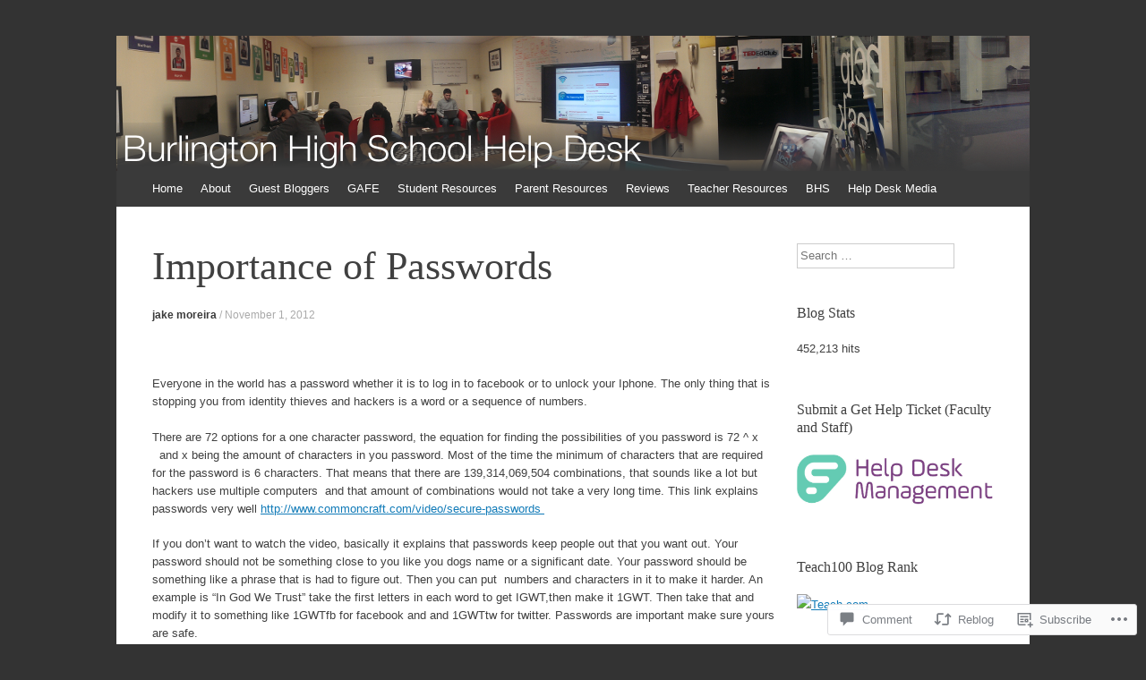

--- FILE ---
content_type: text/html; charset=UTF-8
request_url: https://bhshelpdesk.com/2012/11/01/316/
body_size: 24746
content:
<!DOCTYPE html>
<html lang="en">
<head>
<meta charset="UTF-8" />
<meta name="viewport" content="width=device-width, initial-scale=1" />
<title>Importance of Passwords | Burlington High School Help Desk</title>
<link rel="profile" href="http://gmpg.org/xfn/11" />
<link rel="pingback" href="https://bhshelpdesk.com/xmlrpc.php" />
<!--[if lt IE 9]>
<script src="https://s0.wp.com/wp-content/themes/pub/expound/js/html5.js?m=1376965621i" type="text/javascript"></script>
<![endif]-->

<meta name='robots' content='max-image-preview:large' />
<meta name="google-site-verification" content="&lt;script type=&quot;text/javascript&quot;&gt;    var _gaq = _gaq || [];   _gaq.push([&#039;_setAcc" />

<!-- Async WordPress.com Remote Login -->
<script id="wpcom_remote_login_js">
var wpcom_remote_login_extra_auth = '';
function wpcom_remote_login_remove_dom_node_id( element_id ) {
	var dom_node = document.getElementById( element_id );
	if ( dom_node ) { dom_node.parentNode.removeChild( dom_node ); }
}
function wpcom_remote_login_remove_dom_node_classes( class_name ) {
	var dom_nodes = document.querySelectorAll( '.' + class_name );
	for ( var i = 0; i < dom_nodes.length; i++ ) {
		dom_nodes[ i ].parentNode.removeChild( dom_nodes[ i ] );
	}
}
function wpcom_remote_login_final_cleanup() {
	wpcom_remote_login_remove_dom_node_classes( "wpcom_remote_login_msg" );
	wpcom_remote_login_remove_dom_node_id( "wpcom_remote_login_key" );
	wpcom_remote_login_remove_dom_node_id( "wpcom_remote_login_validate" );
	wpcom_remote_login_remove_dom_node_id( "wpcom_remote_login_js" );
	wpcom_remote_login_remove_dom_node_id( "wpcom_request_access_iframe" );
	wpcom_remote_login_remove_dom_node_id( "wpcom_request_access_styles" );
}

// Watch for messages back from the remote login
window.addEventListener( "message", function( e ) {
	if ( e.origin === "https://r-login.wordpress.com" ) {
		var data = {};
		try {
			data = JSON.parse( e.data );
		} catch( e ) {
			wpcom_remote_login_final_cleanup();
			return;
		}

		if ( data.msg === 'LOGIN' ) {
			// Clean up the login check iframe
			wpcom_remote_login_remove_dom_node_id( "wpcom_remote_login_key" );

			var id_regex = new RegExp( /^[0-9]+$/ );
			var token_regex = new RegExp( /^.*|.*|.*$/ );
			if (
				token_regex.test( data.token )
				&& id_regex.test( data.wpcomid )
			) {
				// We have everything we need to ask for a login
				var script = document.createElement( "script" );
				script.setAttribute( "id", "wpcom_remote_login_validate" );
				script.src = '/remote-login.php?wpcom_remote_login=validate'
					+ '&wpcomid=' + data.wpcomid
					+ '&token=' + encodeURIComponent( data.token )
					+ '&host=' + window.location.protocol
					+ '//' + window.location.hostname
					+ '&postid=316'
					+ '&is_singular=1';
				document.body.appendChild( script );
			}

			return;
		}

		// Safari ITP, not logged in, so redirect
		if ( data.msg === 'LOGIN-REDIRECT' ) {
			window.location = 'https://wordpress.com/log-in?redirect_to=' + window.location.href;
			return;
		}

		// Safari ITP, storage access failed, remove the request
		if ( data.msg === 'LOGIN-REMOVE' ) {
			var css_zap = 'html { -webkit-transition: margin-top 1s; transition: margin-top 1s; } /* 9001 */ html { margin-top: 0 !important; } * html body { margin-top: 0 !important; } @media screen and ( max-width: 782px ) { html { margin-top: 0 !important; } * html body { margin-top: 0 !important; } }';
			var style_zap = document.createElement( 'style' );
			style_zap.type = 'text/css';
			style_zap.appendChild( document.createTextNode( css_zap ) );
			document.body.appendChild( style_zap );

			var e = document.getElementById( 'wpcom_request_access_iframe' );
			e.parentNode.removeChild( e );

			document.cookie = 'wordpress_com_login_access=denied; path=/; max-age=31536000';

			return;
		}

		// Safari ITP
		if ( data.msg === 'REQUEST_ACCESS' ) {
			console.log( 'request access: safari' );

			// Check ITP iframe enable/disable knob
			if ( wpcom_remote_login_extra_auth !== 'safari_itp_iframe' ) {
				return;
			}

			// If we are in a "private window" there is no ITP.
			var private_window = false;
			try {
				var opendb = window.openDatabase( null, null, null, null );
			} catch( e ) {
				private_window = true;
			}

			if ( private_window ) {
				console.log( 'private window' );
				return;
			}

			var iframe = document.createElement( 'iframe' );
			iframe.id = 'wpcom_request_access_iframe';
			iframe.setAttribute( 'scrolling', 'no' );
			iframe.setAttribute( 'sandbox', 'allow-storage-access-by-user-activation allow-scripts allow-same-origin allow-top-navigation-by-user-activation' );
			iframe.src = 'https://r-login.wordpress.com/remote-login.php?wpcom_remote_login=request_access&origin=' + encodeURIComponent( data.origin ) + '&wpcomid=' + encodeURIComponent( data.wpcomid );

			var css = 'html { -webkit-transition: margin-top 1s; transition: margin-top 1s; } /* 9001 */ html { margin-top: 46px !important; } * html body { margin-top: 46px !important; } @media screen and ( max-width: 660px ) { html { margin-top: 71px !important; } * html body { margin-top: 71px !important; } #wpcom_request_access_iframe { display: block; height: 71px !important; } } #wpcom_request_access_iframe { border: 0px; height: 46px; position: fixed; top: 0; left: 0; width: 100%; min-width: 100%; z-index: 99999; background: #23282d; } ';

			var style = document.createElement( 'style' );
			style.type = 'text/css';
			style.id = 'wpcom_request_access_styles';
			style.appendChild( document.createTextNode( css ) );
			document.body.appendChild( style );

			document.body.appendChild( iframe );
		}

		if ( data.msg === 'DONE' ) {
			wpcom_remote_login_final_cleanup();
		}
	}
}, false );

// Inject the remote login iframe after the page has had a chance to load
// more critical resources
window.addEventListener( "DOMContentLoaded", function( e ) {
	var iframe = document.createElement( "iframe" );
	iframe.style.display = "none";
	iframe.setAttribute( "scrolling", "no" );
	iframe.setAttribute( "id", "wpcom_remote_login_key" );
	iframe.src = "https://r-login.wordpress.com/remote-login.php"
		+ "?wpcom_remote_login=key"
		+ "&origin=aHR0cHM6Ly9iaHNoZWxwZGVzay5jb20%3D"
		+ "&wpcomid=40034384"
		+ "&time=" + Math.floor( Date.now() / 1000 );
	document.body.appendChild( iframe );
}, false );
</script>
<link rel='dns-prefetch' href='//s0.wp.com' />
<link rel='dns-prefetch' href='//widgets.wp.com' />
<link rel="alternate" type="application/rss+xml" title="Burlington High School Help Desk &raquo; Feed" href="https://bhshelpdesk.com/feed/" />
<link rel="alternate" type="application/rss+xml" title="Burlington High School Help Desk &raquo; Comments Feed" href="https://bhshelpdesk.com/comments/feed/" />
<link rel="alternate" type="application/rss+xml" title="Burlington High School Help Desk &raquo; Importance of Passwords Comments Feed" href="https://bhshelpdesk.com/2012/11/01/316/feed/" />
	<script type="text/javascript">
		/* <![CDATA[ */
		function addLoadEvent(func) {
			var oldonload = window.onload;
			if (typeof window.onload != 'function') {
				window.onload = func;
			} else {
				window.onload = function () {
					oldonload();
					func();
				}
			}
		}
		/* ]]> */
	</script>
	<link crossorigin='anonymous' rel='stylesheet' id='all-css-0-1' href='/wp-content/mu-plugins/likes/jetpack-likes.css?m=1743883414i&cssminify=yes' type='text/css' media='all' />
<style id='wp-emoji-styles-inline-css'>

	img.wp-smiley, img.emoji {
		display: inline !important;
		border: none !important;
		box-shadow: none !important;
		height: 1em !important;
		width: 1em !important;
		margin: 0 0.07em !important;
		vertical-align: -0.1em !important;
		background: none !important;
		padding: 0 !important;
	}
/*# sourceURL=wp-emoji-styles-inline-css */
</style>
<link crossorigin='anonymous' rel='stylesheet' id='all-css-2-1' href='/wp-content/plugins/gutenberg-core/v22.2.0/build/styles/block-library/style.css?m=1764855221i&cssminify=yes' type='text/css' media='all' />
<style id='wp-block-library-inline-css'>
.has-text-align-justify {
	text-align:justify;
}
.has-text-align-justify{text-align:justify;}

/*# sourceURL=wp-block-library-inline-css */
</style><style id='global-styles-inline-css'>
:root{--wp--preset--aspect-ratio--square: 1;--wp--preset--aspect-ratio--4-3: 4/3;--wp--preset--aspect-ratio--3-4: 3/4;--wp--preset--aspect-ratio--3-2: 3/2;--wp--preset--aspect-ratio--2-3: 2/3;--wp--preset--aspect-ratio--16-9: 16/9;--wp--preset--aspect-ratio--9-16: 9/16;--wp--preset--color--black: #000000;--wp--preset--color--cyan-bluish-gray: #abb8c3;--wp--preset--color--white: #ffffff;--wp--preset--color--pale-pink: #f78da7;--wp--preset--color--vivid-red: #cf2e2e;--wp--preset--color--luminous-vivid-orange: #ff6900;--wp--preset--color--luminous-vivid-amber: #fcb900;--wp--preset--color--light-green-cyan: #7bdcb5;--wp--preset--color--vivid-green-cyan: #00d084;--wp--preset--color--pale-cyan-blue: #8ed1fc;--wp--preset--color--vivid-cyan-blue: #0693e3;--wp--preset--color--vivid-purple: #9b51e0;--wp--preset--gradient--vivid-cyan-blue-to-vivid-purple: linear-gradient(135deg,rgb(6,147,227) 0%,rgb(155,81,224) 100%);--wp--preset--gradient--light-green-cyan-to-vivid-green-cyan: linear-gradient(135deg,rgb(122,220,180) 0%,rgb(0,208,130) 100%);--wp--preset--gradient--luminous-vivid-amber-to-luminous-vivid-orange: linear-gradient(135deg,rgb(252,185,0) 0%,rgb(255,105,0) 100%);--wp--preset--gradient--luminous-vivid-orange-to-vivid-red: linear-gradient(135deg,rgb(255,105,0) 0%,rgb(207,46,46) 100%);--wp--preset--gradient--very-light-gray-to-cyan-bluish-gray: linear-gradient(135deg,rgb(238,238,238) 0%,rgb(169,184,195) 100%);--wp--preset--gradient--cool-to-warm-spectrum: linear-gradient(135deg,rgb(74,234,220) 0%,rgb(151,120,209) 20%,rgb(207,42,186) 40%,rgb(238,44,130) 60%,rgb(251,105,98) 80%,rgb(254,248,76) 100%);--wp--preset--gradient--blush-light-purple: linear-gradient(135deg,rgb(255,206,236) 0%,rgb(152,150,240) 100%);--wp--preset--gradient--blush-bordeaux: linear-gradient(135deg,rgb(254,205,165) 0%,rgb(254,45,45) 50%,rgb(107,0,62) 100%);--wp--preset--gradient--luminous-dusk: linear-gradient(135deg,rgb(255,203,112) 0%,rgb(199,81,192) 50%,rgb(65,88,208) 100%);--wp--preset--gradient--pale-ocean: linear-gradient(135deg,rgb(255,245,203) 0%,rgb(182,227,212) 50%,rgb(51,167,181) 100%);--wp--preset--gradient--electric-grass: linear-gradient(135deg,rgb(202,248,128) 0%,rgb(113,206,126) 100%);--wp--preset--gradient--midnight: linear-gradient(135deg,rgb(2,3,129) 0%,rgb(40,116,252) 100%);--wp--preset--font-size--small: 13px;--wp--preset--font-size--medium: 20px;--wp--preset--font-size--large: 36px;--wp--preset--font-size--x-large: 42px;--wp--preset--font-family--albert-sans: 'Albert Sans', sans-serif;--wp--preset--font-family--alegreya: Alegreya, serif;--wp--preset--font-family--arvo: Arvo, serif;--wp--preset--font-family--bodoni-moda: 'Bodoni Moda', serif;--wp--preset--font-family--bricolage-grotesque: 'Bricolage Grotesque', sans-serif;--wp--preset--font-family--cabin: Cabin, sans-serif;--wp--preset--font-family--chivo: Chivo, sans-serif;--wp--preset--font-family--commissioner: Commissioner, sans-serif;--wp--preset--font-family--cormorant: Cormorant, serif;--wp--preset--font-family--courier-prime: 'Courier Prime', monospace;--wp--preset--font-family--crimson-pro: 'Crimson Pro', serif;--wp--preset--font-family--dm-mono: 'DM Mono', monospace;--wp--preset--font-family--dm-sans: 'DM Sans', sans-serif;--wp--preset--font-family--dm-serif-display: 'DM Serif Display', serif;--wp--preset--font-family--domine: Domine, serif;--wp--preset--font-family--eb-garamond: 'EB Garamond', serif;--wp--preset--font-family--epilogue: Epilogue, sans-serif;--wp--preset--font-family--fahkwang: Fahkwang, sans-serif;--wp--preset--font-family--figtree: Figtree, sans-serif;--wp--preset--font-family--fira-sans: 'Fira Sans', sans-serif;--wp--preset--font-family--fjalla-one: 'Fjalla One', sans-serif;--wp--preset--font-family--fraunces: Fraunces, serif;--wp--preset--font-family--gabarito: Gabarito, system-ui;--wp--preset--font-family--ibm-plex-mono: 'IBM Plex Mono', monospace;--wp--preset--font-family--ibm-plex-sans: 'IBM Plex Sans', sans-serif;--wp--preset--font-family--ibarra-real-nova: 'Ibarra Real Nova', serif;--wp--preset--font-family--instrument-serif: 'Instrument Serif', serif;--wp--preset--font-family--inter: Inter, sans-serif;--wp--preset--font-family--josefin-sans: 'Josefin Sans', sans-serif;--wp--preset--font-family--jost: Jost, sans-serif;--wp--preset--font-family--libre-baskerville: 'Libre Baskerville', serif;--wp--preset--font-family--libre-franklin: 'Libre Franklin', sans-serif;--wp--preset--font-family--literata: Literata, serif;--wp--preset--font-family--lora: Lora, serif;--wp--preset--font-family--merriweather: Merriweather, serif;--wp--preset--font-family--montserrat: Montserrat, sans-serif;--wp--preset--font-family--newsreader: Newsreader, serif;--wp--preset--font-family--noto-sans-mono: 'Noto Sans Mono', sans-serif;--wp--preset--font-family--nunito: Nunito, sans-serif;--wp--preset--font-family--open-sans: 'Open Sans', sans-serif;--wp--preset--font-family--overpass: Overpass, sans-serif;--wp--preset--font-family--pt-serif: 'PT Serif', serif;--wp--preset--font-family--petrona: Petrona, serif;--wp--preset--font-family--piazzolla: Piazzolla, serif;--wp--preset--font-family--playfair-display: 'Playfair Display', serif;--wp--preset--font-family--plus-jakarta-sans: 'Plus Jakarta Sans', sans-serif;--wp--preset--font-family--poppins: Poppins, sans-serif;--wp--preset--font-family--raleway: Raleway, sans-serif;--wp--preset--font-family--roboto: Roboto, sans-serif;--wp--preset--font-family--roboto-slab: 'Roboto Slab', serif;--wp--preset--font-family--rubik: Rubik, sans-serif;--wp--preset--font-family--rufina: Rufina, serif;--wp--preset--font-family--sora: Sora, sans-serif;--wp--preset--font-family--source-sans-3: 'Source Sans 3', sans-serif;--wp--preset--font-family--source-serif-4: 'Source Serif 4', serif;--wp--preset--font-family--space-mono: 'Space Mono', monospace;--wp--preset--font-family--syne: Syne, sans-serif;--wp--preset--font-family--texturina: Texturina, serif;--wp--preset--font-family--urbanist: Urbanist, sans-serif;--wp--preset--font-family--work-sans: 'Work Sans', sans-serif;--wp--preset--spacing--20: 0.44rem;--wp--preset--spacing--30: 0.67rem;--wp--preset--spacing--40: 1rem;--wp--preset--spacing--50: 1.5rem;--wp--preset--spacing--60: 2.25rem;--wp--preset--spacing--70: 3.38rem;--wp--preset--spacing--80: 5.06rem;--wp--preset--shadow--natural: 6px 6px 9px rgba(0, 0, 0, 0.2);--wp--preset--shadow--deep: 12px 12px 50px rgba(0, 0, 0, 0.4);--wp--preset--shadow--sharp: 6px 6px 0px rgba(0, 0, 0, 0.2);--wp--preset--shadow--outlined: 6px 6px 0px -3px rgb(255, 255, 255), 6px 6px rgb(0, 0, 0);--wp--preset--shadow--crisp: 6px 6px 0px rgb(0, 0, 0);}:where(.is-layout-flex){gap: 0.5em;}:where(.is-layout-grid){gap: 0.5em;}body .is-layout-flex{display: flex;}.is-layout-flex{flex-wrap: wrap;align-items: center;}.is-layout-flex > :is(*, div){margin: 0;}body .is-layout-grid{display: grid;}.is-layout-grid > :is(*, div){margin: 0;}:where(.wp-block-columns.is-layout-flex){gap: 2em;}:where(.wp-block-columns.is-layout-grid){gap: 2em;}:where(.wp-block-post-template.is-layout-flex){gap: 1.25em;}:where(.wp-block-post-template.is-layout-grid){gap: 1.25em;}.has-black-color{color: var(--wp--preset--color--black) !important;}.has-cyan-bluish-gray-color{color: var(--wp--preset--color--cyan-bluish-gray) !important;}.has-white-color{color: var(--wp--preset--color--white) !important;}.has-pale-pink-color{color: var(--wp--preset--color--pale-pink) !important;}.has-vivid-red-color{color: var(--wp--preset--color--vivid-red) !important;}.has-luminous-vivid-orange-color{color: var(--wp--preset--color--luminous-vivid-orange) !important;}.has-luminous-vivid-amber-color{color: var(--wp--preset--color--luminous-vivid-amber) !important;}.has-light-green-cyan-color{color: var(--wp--preset--color--light-green-cyan) !important;}.has-vivid-green-cyan-color{color: var(--wp--preset--color--vivid-green-cyan) !important;}.has-pale-cyan-blue-color{color: var(--wp--preset--color--pale-cyan-blue) !important;}.has-vivid-cyan-blue-color{color: var(--wp--preset--color--vivid-cyan-blue) !important;}.has-vivid-purple-color{color: var(--wp--preset--color--vivid-purple) !important;}.has-black-background-color{background-color: var(--wp--preset--color--black) !important;}.has-cyan-bluish-gray-background-color{background-color: var(--wp--preset--color--cyan-bluish-gray) !important;}.has-white-background-color{background-color: var(--wp--preset--color--white) !important;}.has-pale-pink-background-color{background-color: var(--wp--preset--color--pale-pink) !important;}.has-vivid-red-background-color{background-color: var(--wp--preset--color--vivid-red) !important;}.has-luminous-vivid-orange-background-color{background-color: var(--wp--preset--color--luminous-vivid-orange) !important;}.has-luminous-vivid-amber-background-color{background-color: var(--wp--preset--color--luminous-vivid-amber) !important;}.has-light-green-cyan-background-color{background-color: var(--wp--preset--color--light-green-cyan) !important;}.has-vivid-green-cyan-background-color{background-color: var(--wp--preset--color--vivid-green-cyan) !important;}.has-pale-cyan-blue-background-color{background-color: var(--wp--preset--color--pale-cyan-blue) !important;}.has-vivid-cyan-blue-background-color{background-color: var(--wp--preset--color--vivid-cyan-blue) !important;}.has-vivid-purple-background-color{background-color: var(--wp--preset--color--vivid-purple) !important;}.has-black-border-color{border-color: var(--wp--preset--color--black) !important;}.has-cyan-bluish-gray-border-color{border-color: var(--wp--preset--color--cyan-bluish-gray) !important;}.has-white-border-color{border-color: var(--wp--preset--color--white) !important;}.has-pale-pink-border-color{border-color: var(--wp--preset--color--pale-pink) !important;}.has-vivid-red-border-color{border-color: var(--wp--preset--color--vivid-red) !important;}.has-luminous-vivid-orange-border-color{border-color: var(--wp--preset--color--luminous-vivid-orange) !important;}.has-luminous-vivid-amber-border-color{border-color: var(--wp--preset--color--luminous-vivid-amber) !important;}.has-light-green-cyan-border-color{border-color: var(--wp--preset--color--light-green-cyan) !important;}.has-vivid-green-cyan-border-color{border-color: var(--wp--preset--color--vivid-green-cyan) !important;}.has-pale-cyan-blue-border-color{border-color: var(--wp--preset--color--pale-cyan-blue) !important;}.has-vivid-cyan-blue-border-color{border-color: var(--wp--preset--color--vivid-cyan-blue) !important;}.has-vivid-purple-border-color{border-color: var(--wp--preset--color--vivid-purple) !important;}.has-vivid-cyan-blue-to-vivid-purple-gradient-background{background: var(--wp--preset--gradient--vivid-cyan-blue-to-vivid-purple) !important;}.has-light-green-cyan-to-vivid-green-cyan-gradient-background{background: var(--wp--preset--gradient--light-green-cyan-to-vivid-green-cyan) !important;}.has-luminous-vivid-amber-to-luminous-vivid-orange-gradient-background{background: var(--wp--preset--gradient--luminous-vivid-amber-to-luminous-vivid-orange) !important;}.has-luminous-vivid-orange-to-vivid-red-gradient-background{background: var(--wp--preset--gradient--luminous-vivid-orange-to-vivid-red) !important;}.has-very-light-gray-to-cyan-bluish-gray-gradient-background{background: var(--wp--preset--gradient--very-light-gray-to-cyan-bluish-gray) !important;}.has-cool-to-warm-spectrum-gradient-background{background: var(--wp--preset--gradient--cool-to-warm-spectrum) !important;}.has-blush-light-purple-gradient-background{background: var(--wp--preset--gradient--blush-light-purple) !important;}.has-blush-bordeaux-gradient-background{background: var(--wp--preset--gradient--blush-bordeaux) !important;}.has-luminous-dusk-gradient-background{background: var(--wp--preset--gradient--luminous-dusk) !important;}.has-pale-ocean-gradient-background{background: var(--wp--preset--gradient--pale-ocean) !important;}.has-electric-grass-gradient-background{background: var(--wp--preset--gradient--electric-grass) !important;}.has-midnight-gradient-background{background: var(--wp--preset--gradient--midnight) !important;}.has-small-font-size{font-size: var(--wp--preset--font-size--small) !important;}.has-medium-font-size{font-size: var(--wp--preset--font-size--medium) !important;}.has-large-font-size{font-size: var(--wp--preset--font-size--large) !important;}.has-x-large-font-size{font-size: var(--wp--preset--font-size--x-large) !important;}.has-albert-sans-font-family{font-family: var(--wp--preset--font-family--albert-sans) !important;}.has-alegreya-font-family{font-family: var(--wp--preset--font-family--alegreya) !important;}.has-arvo-font-family{font-family: var(--wp--preset--font-family--arvo) !important;}.has-bodoni-moda-font-family{font-family: var(--wp--preset--font-family--bodoni-moda) !important;}.has-bricolage-grotesque-font-family{font-family: var(--wp--preset--font-family--bricolage-grotesque) !important;}.has-cabin-font-family{font-family: var(--wp--preset--font-family--cabin) !important;}.has-chivo-font-family{font-family: var(--wp--preset--font-family--chivo) !important;}.has-commissioner-font-family{font-family: var(--wp--preset--font-family--commissioner) !important;}.has-cormorant-font-family{font-family: var(--wp--preset--font-family--cormorant) !important;}.has-courier-prime-font-family{font-family: var(--wp--preset--font-family--courier-prime) !important;}.has-crimson-pro-font-family{font-family: var(--wp--preset--font-family--crimson-pro) !important;}.has-dm-mono-font-family{font-family: var(--wp--preset--font-family--dm-mono) !important;}.has-dm-sans-font-family{font-family: var(--wp--preset--font-family--dm-sans) !important;}.has-dm-serif-display-font-family{font-family: var(--wp--preset--font-family--dm-serif-display) !important;}.has-domine-font-family{font-family: var(--wp--preset--font-family--domine) !important;}.has-eb-garamond-font-family{font-family: var(--wp--preset--font-family--eb-garamond) !important;}.has-epilogue-font-family{font-family: var(--wp--preset--font-family--epilogue) !important;}.has-fahkwang-font-family{font-family: var(--wp--preset--font-family--fahkwang) !important;}.has-figtree-font-family{font-family: var(--wp--preset--font-family--figtree) !important;}.has-fira-sans-font-family{font-family: var(--wp--preset--font-family--fira-sans) !important;}.has-fjalla-one-font-family{font-family: var(--wp--preset--font-family--fjalla-one) !important;}.has-fraunces-font-family{font-family: var(--wp--preset--font-family--fraunces) !important;}.has-gabarito-font-family{font-family: var(--wp--preset--font-family--gabarito) !important;}.has-ibm-plex-mono-font-family{font-family: var(--wp--preset--font-family--ibm-plex-mono) !important;}.has-ibm-plex-sans-font-family{font-family: var(--wp--preset--font-family--ibm-plex-sans) !important;}.has-ibarra-real-nova-font-family{font-family: var(--wp--preset--font-family--ibarra-real-nova) !important;}.has-instrument-serif-font-family{font-family: var(--wp--preset--font-family--instrument-serif) !important;}.has-inter-font-family{font-family: var(--wp--preset--font-family--inter) !important;}.has-josefin-sans-font-family{font-family: var(--wp--preset--font-family--josefin-sans) !important;}.has-jost-font-family{font-family: var(--wp--preset--font-family--jost) !important;}.has-libre-baskerville-font-family{font-family: var(--wp--preset--font-family--libre-baskerville) !important;}.has-libre-franklin-font-family{font-family: var(--wp--preset--font-family--libre-franklin) !important;}.has-literata-font-family{font-family: var(--wp--preset--font-family--literata) !important;}.has-lora-font-family{font-family: var(--wp--preset--font-family--lora) !important;}.has-merriweather-font-family{font-family: var(--wp--preset--font-family--merriweather) !important;}.has-montserrat-font-family{font-family: var(--wp--preset--font-family--montserrat) !important;}.has-newsreader-font-family{font-family: var(--wp--preset--font-family--newsreader) !important;}.has-noto-sans-mono-font-family{font-family: var(--wp--preset--font-family--noto-sans-mono) !important;}.has-nunito-font-family{font-family: var(--wp--preset--font-family--nunito) !important;}.has-open-sans-font-family{font-family: var(--wp--preset--font-family--open-sans) !important;}.has-overpass-font-family{font-family: var(--wp--preset--font-family--overpass) !important;}.has-pt-serif-font-family{font-family: var(--wp--preset--font-family--pt-serif) !important;}.has-petrona-font-family{font-family: var(--wp--preset--font-family--petrona) !important;}.has-piazzolla-font-family{font-family: var(--wp--preset--font-family--piazzolla) !important;}.has-playfair-display-font-family{font-family: var(--wp--preset--font-family--playfair-display) !important;}.has-plus-jakarta-sans-font-family{font-family: var(--wp--preset--font-family--plus-jakarta-sans) !important;}.has-poppins-font-family{font-family: var(--wp--preset--font-family--poppins) !important;}.has-raleway-font-family{font-family: var(--wp--preset--font-family--raleway) !important;}.has-roboto-font-family{font-family: var(--wp--preset--font-family--roboto) !important;}.has-roboto-slab-font-family{font-family: var(--wp--preset--font-family--roboto-slab) !important;}.has-rubik-font-family{font-family: var(--wp--preset--font-family--rubik) !important;}.has-rufina-font-family{font-family: var(--wp--preset--font-family--rufina) !important;}.has-sora-font-family{font-family: var(--wp--preset--font-family--sora) !important;}.has-source-sans-3-font-family{font-family: var(--wp--preset--font-family--source-sans-3) !important;}.has-source-serif-4-font-family{font-family: var(--wp--preset--font-family--source-serif-4) !important;}.has-space-mono-font-family{font-family: var(--wp--preset--font-family--space-mono) !important;}.has-syne-font-family{font-family: var(--wp--preset--font-family--syne) !important;}.has-texturina-font-family{font-family: var(--wp--preset--font-family--texturina) !important;}.has-urbanist-font-family{font-family: var(--wp--preset--font-family--urbanist) !important;}.has-work-sans-font-family{font-family: var(--wp--preset--font-family--work-sans) !important;}
/*# sourceURL=global-styles-inline-css */
</style>

<style id='classic-theme-styles-inline-css'>
/*! This file is auto-generated */
.wp-block-button__link{color:#fff;background-color:#32373c;border-radius:9999px;box-shadow:none;text-decoration:none;padding:calc(.667em + 2px) calc(1.333em + 2px);font-size:1.125em}.wp-block-file__button{background:#32373c;color:#fff;text-decoration:none}
/*# sourceURL=/wp-includes/css/classic-themes.min.css */
</style>
<link crossorigin='anonymous' rel='stylesheet' id='all-css-4-1' href='/_static/??-eJx9j9sOwjAIhl/ISjTzdGF8FNMD0c7RNYVuPr4sy27U7IbADx8/wJiN75NgEqBqclcfMTH4vqDqlK2AThCGaLFD0rGtZ97Af2yM4YGiOC+5EXyvI1ltjHO5ILPRSLGSkad68RrXomTrX0alecXcAK5p6d0HTKEvYKv0ZEWi/6GAiwdXYxdgwOLUWcXpS/6up1tudN2djud9c2maQ/sBK5V29A==&cssminify=yes' type='text/css' media='all' />
<link rel='stylesheet' id='verbum-gutenberg-css-css' href='https://widgets.wp.com/verbum-block-editor/block-editor.css?ver=1738686361' media='all' />
<link crossorigin='anonymous' rel='stylesheet' id='all-css-6-1' href='/_static/??-eJx9i0EOgjAQAD9E2WCNhoPxLVCXWrLdbdhtlN8DN7x4m0lm4FNcEDZkA3tjRoVSR8BvkcovUFsJ26DawCnM1RWqMbHCgiNJ3DHCXp303xRRHEkYLAn/iJtoSMuxPvOju1+7W++9v8wbkQg9QA==&cssminify=yes' type='text/css' media='all' />
<style id='jetpack-global-styles-frontend-style-inline-css'>
:root { --font-headings: unset; --font-base: unset; --font-headings-default: -apple-system,BlinkMacSystemFont,"Segoe UI",Roboto,Oxygen-Sans,Ubuntu,Cantarell,"Helvetica Neue",sans-serif; --font-base-default: -apple-system,BlinkMacSystemFont,"Segoe UI",Roboto,Oxygen-Sans,Ubuntu,Cantarell,"Helvetica Neue",sans-serif;}
/*# sourceURL=jetpack-global-styles-frontend-style-inline-css */
</style>
<link crossorigin='anonymous' rel='stylesheet' id='all-css-8-1' href='/_static/??-eJyNjcsKAjEMRX/IGtQZBxfip0hMS9sxTYppGfx7H7gRN+7ugcs5sFRHKi1Ig9Jd5R6zGMyhVaTrh8G6QFHfORhYwlvw6P39PbPENZmt4G/ROQuBKWVkxxrVvuBH1lIoz2waILJekF+HUzlupnG3nQ77YZwfuRJIaQ==&cssminify=yes' type='text/css' media='all' />
<script type="text/javascript" id="wpcom-actionbar-placeholder-js-extra">
/* <![CDATA[ */
var actionbardata = {"siteID":"40034384","postID":"316","siteURL":"https://bhshelpdesk.com","xhrURL":"https://bhshelpdesk.com/wp-admin/admin-ajax.php","nonce":"2b4b87fe72","isLoggedIn":"","statusMessage":"","subsEmailDefault":"instantly","proxyScriptUrl":"https://s0.wp.com/wp-content/js/wpcom-proxy-request.js?m=1513050504i&amp;ver=20211021","shortlink":"https://wp.me/p2HYLS-56","i18n":{"followedText":"New posts from this site will now appear in your \u003Ca href=\"https://wordpress.com/reader\"\u003EReader\u003C/a\u003E","foldBar":"Collapse this bar","unfoldBar":"Expand this bar","shortLinkCopied":"Shortlink copied to clipboard."}};
//# sourceURL=wpcom-actionbar-placeholder-js-extra
/* ]]> */
</script>
<script type="text/javascript" id="jetpack-mu-wpcom-settings-js-before">
/* <![CDATA[ */
var JETPACK_MU_WPCOM_SETTINGS = {"assetsUrl":"https://s0.wp.com/wp-content/mu-plugins/jetpack-mu-wpcom-plugin/sun/jetpack_vendor/automattic/jetpack-mu-wpcom/src/build/"};
//# sourceURL=jetpack-mu-wpcom-settings-js-before
/* ]]> */
</script>
<script crossorigin='anonymous' type='text/javascript'  src='/wp-content/js/rlt-proxy.js?m=1720530689i'></script>
<script type="text/javascript" id="rlt-proxy-js-after">
/* <![CDATA[ */
	rltInitialize( {"token":null,"iframeOrigins":["https:\/\/widgets.wp.com"]} );
//# sourceURL=rlt-proxy-js-after
/* ]]> */
</script>
<link rel="EditURI" type="application/rsd+xml" title="RSD" href="https://bhshelpdeskdotcom1.wordpress.com/xmlrpc.php?rsd" />
<meta name="generator" content="WordPress.com" />
<link rel="canonical" href="https://bhshelpdesk.com/2012/11/01/316/" />
<link rel='shortlink' href='https://wp.me/p2HYLS-56' />
<link rel="alternate" type="application/json+oembed" href="https://public-api.wordpress.com/oembed/?format=json&amp;url=https%3A%2F%2Fbhshelpdesk.com%2F2012%2F11%2F01%2F316%2F&amp;for=wpcom-auto-discovery" /><link rel="alternate" type="application/xml+oembed" href="https://public-api.wordpress.com/oembed/?format=xml&amp;url=https%3A%2F%2Fbhshelpdesk.com%2F2012%2F11%2F01%2F316%2F&amp;for=wpcom-auto-discovery" />
<!-- Jetpack Open Graph Tags -->
<meta property="og:type" content="article" />
<meta property="og:title" content="Importance of Passwords" />
<meta property="og:url" content="https://bhshelpdesk.com/2012/11/01/316/" />
<meta property="og:description" content="Everyone in the world has a password whether it is to log in to facebook or to unlock your Iphone. The only thing that is stopping you from identity thieves and hackers is a word or a sequence of n…" />
<meta property="article:published_time" content="2012-11-01T13:31:54+00:00" />
<meta property="article:modified_time" content="2012-11-08T14:54:03+00:00" />
<meta property="og:site_name" content="Burlington High School Help Desk" />
<meta property="og:image" content="https://lh4.googleusercontent.com/sQsnGkv_1ATwn5QaZ5-4na8XTcx5Rti094DVP-ocaHC-42tRELlLpI0PtrcbENC2j_f1FBwMfD1NhyYl8K-vAnGdQoiGAcEUhF0BuNtX1wQN9Pq2B71W" />
<meta property="og:image:width" content="594" />
<meta property="og:image:height" content="334" />
<meta property="og:image:alt" content="" />
<meta property="og:locale" content="en_US" />
<meta property="article:publisher" content="https://www.facebook.com/WordPresscom" />
<meta name="twitter:creator" content="@jlscheffer" />
<meta name="twitter:site" content="@jlscheffer" />
<meta name="twitter:text:title" content="Importance of Passwords" />
<meta name="twitter:image" content="https://lh4.googleusercontent.com/sQsnGkv_1ATwn5QaZ5-4na8XTcx5Rti094DVP-ocaHC-42tRELlLpI0PtrcbENC2j_f1FBwMfD1NhyYl8K-vAnGdQoiGAcEUhF0BuNtX1wQN9Pq2B71W?w=640" />
<meta name="twitter:card" content="summary_large_image" />

<!-- End Jetpack Open Graph Tags -->
<link rel="shortcut icon" type="image/x-icon" href="https://s0.wp.com/i/favicon.ico?m=1713425267i" sizes="16x16 24x24 32x32 48x48" />
<link rel="icon" type="image/x-icon" href="https://s0.wp.com/i/favicon.ico?m=1713425267i" sizes="16x16 24x24 32x32 48x48" />
<link rel="apple-touch-icon" href="https://s0.wp.com/i/webclip.png?m=1713868326i" />
<link rel='openid.server' href='https://bhshelpdesk.com/?openidserver=1' />
<link rel='openid.delegate' href='https://bhshelpdesk.com/' />
<link rel="search" type="application/opensearchdescription+xml" href="https://bhshelpdesk.com/osd.xml" title="Burlington High School Help Desk" />
<link rel="search" type="application/opensearchdescription+xml" href="https://s1.wp.com/opensearch.xml" title="WordPress.com" />
<meta name="theme-color" content="#333333" />
		<style type="text/css">
			.recentcomments a {
				display: inline !important;
				padding: 0 !important;
				margin: 0 !important;
			}

			table.recentcommentsavatartop img.avatar, table.recentcommentsavatarend img.avatar {
				border: 0px;
				margin: 0;
			}

			table.recentcommentsavatartop a, table.recentcommentsavatarend a {
				border: 0px !important;
				background-color: transparent !important;
			}

			td.recentcommentsavatarend, td.recentcommentsavatartop {
				padding: 0px 0px 1px 0px;
				margin: 0px;
			}

			td.recentcommentstextend {
				border: none !important;
				padding: 0px 0px 2px 10px;
			}

			.rtl td.recentcommentstextend {
				padding: 0px 10px 2px 0px;
			}

			td.recentcommentstexttop {
				border: none;
				padding: 0px 0px 0px 10px;
			}

			.rtl td.recentcommentstexttop {
				padding: 0px 10px 0px 0px;
			}
		</style>
		<meta name="description" content="Everyone in the world has a password whether it is to log in to facebook or to unlock your Iphone. The only thing that is stopping you from identity thieves and hackers is a word or a sequence of numbers. There are 72 options for a one character password, the equation for finding the possibilities of&hellip;" />
	<style type="text/css">
			.site-title,
        .site-description {
            position: absolute !important;
            clip: rect(1px 1px 1px 1px); /* IE6, IE7 */
            clip: rect(1px, 1px, 1px, 1px);
        }

        
	
			.site-header .site-branding {
			background-color: transparent;
			background-image: url('https://bhshelpdesk.com/wp-content/uploads/2014/01/header3.png');
			background-position: 50% 0;
			background-repeat: no-repeat;
			height: 151px;
		}
		</style>
	<style type="text/css" id="custom-colors-css">button:hover, input[type="button"]:hover, input[type="reset"]:hover, input[type="submit"]:hover, .button-primary:hover, a.button-primary:hover, .wpm-button-primary:hover, a.wpm-button-primary:hover, button:focus, input[type="button"]:focus, input[type="reset"]:focus, input[type="submit"]:focus, .button-primary:focus, a.button-primary:focus, .wpm-button-primary:focus, a.wpm-button-primary:focus, button:active, input[type="button"]:active, input[type="reset"]:active, input[type="submit"]:active, .button-primary:active, a.button-primary:active, .wpm-button-primary:active, a.wpm-button-primary:active, #infinite-handle span { color: #FFFFFF;}
button, input[type="button"], input[type="reset"], input[type="submit"], .button-primary, a.button-primary, a.button-primary:visited, .wpm-button-primary, a.wpm-button-primary { color: #FFFFFF;}
.navigation-main a,.navigation-main a:visited { color: #FFFFFF;}
.navigation-main li.current_page_item a, .navigation-main li.current-menu-item a,.navigation-main li.current_page_item a:visited, .navigation-main li.current-menu-item a:visited { color: #FFFFFF;}
.navigation-main ul > .current_page_item:hover, .navigation-main ul > .current-menu-item:hover, .navigation-main ul > .current-post-ancestor:hover, .navigation-main ul > .current-menu-ancestor:hover, .navigation-main ul > .current-menu-parent:hover, .navigation-main ul > .current-post-parent:hover { color: #FFFFFF;}
.site-footer a,.site-footer a:visited { color: #aaaaaa;}
body { background-color: #333333;}
</style>
<link crossorigin='anonymous' rel='stylesheet' id='all-css-0-3' href='/wp-content/mu-plugins/jetpack-plugin/sun/_inc/build/subscriptions/subscriptions.min.css?m=1753981412i&cssminify=yes' type='text/css' media='all' />
</head>

<body class="wp-singular post-template-default single single-post postid-316 single-format-standard wp-theme-pubexpound customizer-styles-applied group-blog jetpack-reblog-enabled custom-colors">
<div id="page" class="hfeed site">
		<header id="masthead" class="site-header" role="banner">
		<div class="site-branding">
			<a href="https://bhshelpdesk.com/" class="wrapper-link">
				<div class="site-title-group">
					<h1 class="site-title"><a href="https://bhshelpdesk.com/" title="Burlington High School Help Desk" rel="home">Burlington High School Help Desk</a></h1>
					<h2 class="site-description">A student run genius bar</h2>
				</div>
			</a>
		</div>

		<nav id="site-navigation" class="navigation-main" role="navigation">
			<h1 class="menu-toggle">Menu</h1>
			<div class="screen-reader-text skip-link"><a href="#content" title="Skip to content">Skip to content</a></div>

			<div class="menu-help-desk-navigation-container"><ul id="menu-help-desk-navigation" class="menu"><li id="menu-item-2430" class="menu-item menu-item-type-custom menu-item-object-custom menu-item-home menu-item-2430"><a href="https://bhshelpdesk.com/">Home</a></li>
<li id="menu-item-2429" class="menu-item menu-item-type-post_type menu-item-object-page menu-item-has-children menu-item-2429"><a href="https://bhshelpdesk.com/about/">About</a>
<ul class="sub-menu">
	<li id="menu-item-41344" class="menu-item menu-item-type-post_type menu-item-object-page menu-item-41344"><a href="https://bhshelpdesk.com/about/hours-of-operation/">Hours of Operation</a></li>
	<li id="menu-item-68411" class="menu-item menu-item-type-taxonomy menu-item-object-category menu-item-68411"><a href="https://bhshelpdesk.com/category/2022-2023-team/">2022-2023 Team</a></li>
	<li id="menu-item-68412" class="menu-item menu-item-type-taxonomy menu-item-object-category menu-item-68412"><a href="https://bhshelpdesk.com/category/2021-2022-team/">2021-2022 Team</a></li>
	<li id="menu-item-68123" class="menu-item menu-item-type-taxonomy menu-item-object-category menu-item-68123"><a href="https://bhshelpdesk.com/category/2020-2021-team/">2020-2021 Team</a></li>
	<li id="menu-item-67960" class="menu-item menu-item-type-taxonomy menu-item-object-category menu-item-67960"><a href="https://bhshelpdesk.com/category/2019-2020-team/">2019-2020 Team</a></li>
	<li id="menu-item-67958" class="menu-item menu-item-type-taxonomy menu-item-object-category menu-item-67958"><a href="https://bhshelpdesk.com/category/2018-2019-team/">2018-2019 Team</a></li>
	<li id="menu-item-62953" class="menu-item menu-item-type-taxonomy menu-item-object-category menu-item-62953"><a href="https://bhshelpdesk.com/category/2017-2018-team/">2017-2018 Team</a></li>
	<li id="menu-item-62279" class="menu-item menu-item-type-taxonomy menu-item-object-category menu-item-62279"><a href="https://bhshelpdesk.com/category/2016-2017-team/">2016-2017 Team</a></li>
</ul>
</li>
<li id="menu-item-2626" class="menu-item menu-item-type-taxonomy menu-item-object-category menu-item-2626"><a href="https://bhshelpdesk.com/category/guest-bloggers/">Guest Bloggers</a></li>
<li id="menu-item-31596" class="menu-item menu-item-type-taxonomy menu-item-object-category menu-item-has-children menu-item-31596"><a href="https://bhshelpdesk.com/category/gafe-2/">GAFE</a>
<ul class="sub-menu">
	<li id="menu-item-59720" class="menu-item menu-item-type-taxonomy menu-item-object-category menu-item-59720"><a href="https://bhshelpdesk.com/category/chrome-extensions/">Chrome Extensions</a></li>
	<li id="menu-item-31633" class="menu-item menu-item-type-taxonomy menu-item-object-category menu-item-31633"><a href="https://bhshelpdesk.com/category/gafe-2/docs-drive/">Docs &amp; Drive</a></li>
	<li id="menu-item-57195" class="menu-item menu-item-type-taxonomy menu-item-object-category menu-item-57195"><a href="https://bhshelpdesk.com/category/gafe-2/google-classroom/">Google Classroom</a></li>
	<li id="menu-item-31649" class="menu-item menu-item-type-taxonomy menu-item-object-category menu-item-31649"><a href="https://bhshelpdesk.com/category/gafe-2/gafe-reference-guides/">GAFE Reference Guides</a></li>
	<li id="menu-item-54577" class="menu-item menu-item-type-taxonomy menu-item-object-category menu-item-54577"><a href="https://bhshelpdesk.com/category/ninja-program/">Ninja Program</a></li>
</ul>
</li>
<li id="menu-item-2457" class="menu-item menu-item-type-taxonomy menu-item-object-category menu-item-has-children menu-item-2457"><a href="https://bhshelpdesk.com/category/student-resources/">Student Resources</a>
<ul class="sub-menu">
	<li id="menu-item-55528" class="menu-item menu-item-type-taxonomy menu-item-object-category menu-item-55528"><a href="https://bhshelpdesk.com/category/student-resources/career-resources/">Career Resources</a></li>
	<li id="menu-item-2792" class="menu-item menu-item-type-taxonomy menu-item-object-category menu-item-2792"><a href="https://bhshelpdesk.com/category/ipad-tips/">iPad Tips</a></li>
	<li id="menu-item-59656" class="menu-item menu-item-type-taxonomy menu-item-object-category menu-item-59656"><a href="https://bhshelpdesk.com/category/student-resources/ipad-distribution/">iPad Distribution</a></li>
</ul>
</li>
<li id="menu-item-2428" class="menu-item menu-item-type-post_type menu-item-object-page menu-item-has-children menu-item-2428"><a href="https://bhshelpdesk.com/parents-resources/">Parent Resources</a>
<ul class="sub-menu">
	<li id="menu-item-67980" class="menu-item menu-item-type-post_type menu-item-object-page menu-item-67980"><a href="https://bhshelpdesk.com/device-insurance/">Device Insurance (Replaced by iPad Care Program)</a></li>
	<li id="menu-item-50139" class="menu-item menu-item-type-taxonomy menu-item-object-category menu-item-50139"><a href="https://bhshelpdesk.com/category/community-events/">BPS Community Events</a></li>
</ul>
</li>
<li id="menu-item-2805" class="menu-item menu-item-type-taxonomy menu-item-object-category menu-item-2805"><a href="https://bhshelpdesk.com/category/app-reviews/">Reviews</a></li>
<li id="menu-item-3285" class="menu-item menu-item-type-taxonomy menu-item-object-category menu-item-has-children menu-item-3285"><a href="https://bhshelpdesk.com/category/teacher-resources/">Teacher Resources</a>
<ul class="sub-menu">
	<li id="menu-item-3286" class="menu-item menu-item-type-taxonomy menu-item-object-category menu-item-3286"><a href="https://bhshelpdesk.com/category/teacher-resources/digital-storytelling/">Digital Storytelling</a></li>
	<li id="menu-item-3171" class="menu-item menu-item-type-taxonomy menu-item-object-category menu-item-3171"><a href="https://bhshelpdesk.com/category/teacher-resources/teacher-profiles/">Teacher Profiles</a></li>
	<li id="menu-item-55524" class="menu-item menu-item-type-taxonomy menu-item-object-category menu-item-55524"><a href="https://bhshelpdesk.com/category/bhs-essentials/dropbox/">Dropbox</a></li>
</ul>
</li>
<li id="menu-item-57917" class="menu-item menu-item-type-post_type menu-item-object-page menu-item-57917"><a href="https://bhshelpdesk.com/bhs-calendar/">BHS</a></li>
<li id="menu-item-3025" class="menu-item menu-item-type-taxonomy menu-item-object-category menu-item-has-children menu-item-3025"><a href="https://bhshelpdesk.com/category/help-desk-media/">Help Desk Media</a>
<ul class="sub-menu">
	<li id="menu-item-2459" class="menu-item menu-item-type-taxonomy menu-item-object-category menu-item-2459"><a href="https://bhshelpdesk.com/category/help-desk-media/helpdesklive/">Help Desk Live</a></li>
	<li id="menu-item-3164" class="menu-item menu-item-type-taxonomy menu-item-object-category menu-item-3164"><a href="https://bhshelpdesk.com/category/help-desk-media/tech-talks/">Tech Talks</a></li>
	<li id="menu-item-57983" class="menu-item menu-item-type-taxonomy menu-item-object-category menu-item-57983"><a href="https://bhshelpdesk.com/category/help-desk-media/daily-announcements/">Daily Announcements</a></li>
</ul>
</li>
</ul></div>					</nav><!-- #site-navigation -->
	</header><!-- #masthead -->

	<div id="main" class="site-main">

	<div id="primary" class="content-area">
		<div id="content" class="site-content" role="main">

		
			
<article id="post-316" class="post-316 post type-post status-publish format-standard hentry category-edtech category-tech-trends">
	<header class="entry-header">
		<h1 class="entry-title">Importance of Passwords</h1>

		<div class="entry-meta">
			<a class="author" rel="author" href="https://bhshelpdesk.com/author/jamoreira32/">jake moreira</a> / <a class="entry-date" href="https://bhshelpdesk.com/2012/11/01/316/">November 1, 2012</a>		</div><!-- .entry-meta -->
	</header><!-- .entry-header -->

	<div class="entry-content">
		<p dir="ltr" style="text-align:left;"><b><b><b id="internal-source-marker_0.729330628644675"><img alt="" src="https://lh4.googleusercontent.com/sQsnGkv_1ATwn5QaZ5-4na8XTcx5Rti094DVP-ocaHC-42tRELlLpI0PtrcbENC2j_f1FBwMfD1NhyYl8K-vAnGdQoiGAcEUhF0BuNtX1wQN9Pq2B71W" height="334px;" width="594px;" /></b></b></b></p>
<p style="text-align:left;">Everyone in the world has a password whether it is to log in to facebook or to unlock your Iphone. The only thing that is stopping you from identity thieves and hackers is a word or a sequence of numbers.</p>
<p style="text-align:left;">There are 72 options for a one character password, the equation for finding the possibilities of you password is 72 ^ x   and x being the amount of characters in you password. Most of the time the minimum of characters that are required for the password is 6 characters. That means that there are 139,314,069,504 combinations, that sounds like a lot but hackers use multiple computers  and that amount of combinations would not take a very long time. This link explains passwords very well <a title="Common Craft" href="http://www.commoncraft.com/video/secure-passwords">http://www.commoncraft.com/video/secure-passwords </a><img alt="" src="https://lh3.googleusercontent.com/G7H2czPL3cZb-HZGKQAGkAQHA3DfW0RHkKvYd0UV02yj-_OPfvWeJNIY-G8K4lCY15xr8nMex9nxAOEPJxTh2TPjg7le2Ucrc8t__wggbF97a0LFBFcS" height="261px;" width="614px;" /></p>
<p dir="ltr" style="text-align:left;">If you don’t want to watch the video, basically it explains that passwords keep people out that you want out. Your password should not be something close to you like you dogs name or a significant date. Your password should be something like a phrase that is had to figure out. Then you can put  numbers and characters in it to make it harder. An example is “In God We Trust” take the first letters in each word to get IGWT,then make it 1GWT. Then take that and modify it to something like 1GWTfb for facebook and and 1GWTtw for twitter. Passwords are important make sure yours are safe.</p>
<div id="jp-post-flair" class="sharedaddy sd-like-enabled sd-sharing-enabled"><div class="sharedaddy sd-sharing-enabled"><div class="robots-nocontent sd-block sd-social sd-social-icon-text sd-sharing"><h3 class="sd-title">Share this:</h3><div class="sd-content"><ul><li class="share-twitter"><a rel="nofollow noopener noreferrer"
				data-shared="sharing-twitter-316"
				class="share-twitter sd-button share-icon"
				href="https://bhshelpdesk.com/2012/11/01/316/?share=twitter"
				target="_blank"
				aria-labelledby="sharing-twitter-316"
				>
				<span id="sharing-twitter-316" hidden>Share on X (Opens in new window)</span>
				<span>X</span>
			</a></li><li class="share-facebook"><a rel="nofollow noopener noreferrer"
				data-shared="sharing-facebook-316"
				class="share-facebook sd-button share-icon"
				href="https://bhshelpdesk.com/2012/11/01/316/?share=facebook"
				target="_blank"
				aria-labelledby="sharing-facebook-316"
				>
				<span id="sharing-facebook-316" hidden>Share on Facebook (Opens in new window)</span>
				<span>Facebook</span>
			</a></li><li class="share-pinterest"><a rel="nofollow noopener noreferrer"
				data-shared="sharing-pinterest-316"
				class="share-pinterest sd-button share-icon"
				href="https://bhshelpdesk.com/2012/11/01/316/?share=pinterest"
				target="_blank"
				aria-labelledby="sharing-pinterest-316"
				>
				<span id="sharing-pinterest-316" hidden>Share on Pinterest (Opens in new window)</span>
				<span>Pinterest</span>
			</a></li><li class="share-linkedin"><a rel="nofollow noopener noreferrer"
				data-shared="sharing-linkedin-316"
				class="share-linkedin sd-button share-icon"
				href="https://bhshelpdesk.com/2012/11/01/316/?share=linkedin"
				target="_blank"
				aria-labelledby="sharing-linkedin-316"
				>
				<span id="sharing-linkedin-316" hidden>Share on LinkedIn (Opens in new window)</span>
				<span>LinkedIn</span>
			</a></li><li class="share-email"><a rel="nofollow noopener noreferrer"
				data-shared="sharing-email-316"
				class="share-email sd-button share-icon"
				href="mailto:?subject=%5BShared%20Post%5D%20Importance%20of%20Passwords&#038;body=https%3A%2F%2Fbhshelpdesk.com%2F2012%2F11%2F01%2F316%2F&#038;share=email"
				target="_blank"
				aria-labelledby="sharing-email-316"
				data-email-share-error-title="Do you have email set up?" data-email-share-error-text="If you&#039;re having problems sharing via email, you might not have email set up for your browser. You may need to create a new email yourself." data-email-share-nonce="7f84e54d1b" data-email-share-track-url="https://bhshelpdesk.com/2012/11/01/316/?share=email">
				<span id="sharing-email-316" hidden>Email a link to a friend (Opens in new window)</span>
				<span>Email</span>
			</a></li><li class="share-reddit"><a rel="nofollow noopener noreferrer"
				data-shared="sharing-reddit-316"
				class="share-reddit sd-button share-icon"
				href="https://bhshelpdesk.com/2012/11/01/316/?share=reddit"
				target="_blank"
				aria-labelledby="sharing-reddit-316"
				>
				<span id="sharing-reddit-316" hidden>Share on Reddit (Opens in new window)</span>
				<span>Reddit</span>
			</a></li><li class="share-tumblr"><a rel="nofollow noopener noreferrer"
				data-shared="sharing-tumblr-316"
				class="share-tumblr sd-button share-icon"
				href="https://bhshelpdesk.com/2012/11/01/316/?share=tumblr"
				target="_blank"
				aria-labelledby="sharing-tumblr-316"
				>
				<span id="sharing-tumblr-316" hidden>Share on Tumblr (Opens in new window)</span>
				<span>Tumblr</span>
			</a></li><li class="share-end"></li></ul></div></div></div><div class='sharedaddy sd-block sd-like jetpack-likes-widget-wrapper jetpack-likes-widget-unloaded' id='like-post-wrapper-40034384-316-696d11f872b19' data-src='//widgets.wp.com/likes/index.html?ver=20260118#blog_id=40034384&amp;post_id=316&amp;origin=bhshelpdeskdotcom1.wordpress.com&amp;obj_id=40034384-316-696d11f872b19&amp;domain=bhshelpdesk.com' data-name='like-post-frame-40034384-316-696d11f872b19' data-title='Like or Reblog'><div class='likes-widget-placeholder post-likes-widget-placeholder' style='height: 55px;'><span class='button'><span>Like</span></span> <span class='loading'>Loading...</span></div><span class='sd-text-color'></span><a class='sd-link-color'></a></div></div>			</div><!-- .entry-content -->

	<footer class="entry-meta">
		<a class="entry-date" href="https://bhshelpdesk.com/2012/11/01/316/">November 1, 2012</a> in <a href="https://bhshelpdesk.com/category/edtech/" rel="category tag">EdTech</a>, <a href="https://bhshelpdesk.com/category/tech-trends/" rel="category tag">Tech Trends</a>. 
			</footer><!-- .entry-meta -->
</article><!-- #post-## -->
			<div class="related-content">
	<h3 class="related-content-title">Related posts</h3>
	
		<article id="post-387" class="post-387 post type-post status-publish format-standard hentry category-docs-drive category-edtech">

			
			<header class="entry-header">
				<h3 class="entry-title"><a href="https://bhshelpdesk.com/2012/09/15/upload-and-convert-documents-to-google-drive/" rel="bookmark">Upload and convert documents to Google Drive</a></h3>
			</header><!-- .entry-header -->

		</article>

	
		<article id="post-36" class="post-36 post type-post status-publish format-quote hentry category-student-voice category-tech-trends post_format-post-format-quote">

			
			<header class="entry-header">
				<h3 class="entry-title"><a href="https://bhshelpdesk.com/2012/09/18/youve-got-mail-youve-got-a-problem/" rel="bookmark">You’ve Got Mail&#8230;You’ve got a Problem</a></h3>
			</header><!-- .entry-header -->

		</article>

	
		<article id="post-376" class="post-376 post type-post status-publish format-standard hentry category-docs-drive category-ipad-apps">

			
			<header class="entry-header">
				<h3 class="entry-title"><a href="https://bhshelpdesk.com/2012/09/18/google-drive-for-ipad/" rel="bookmark">Google Drive for iPad</a></h3>
			</header><!-- .entry-header -->

		</article>

	
		<article id="post-30" class="post-30 post type-post status-publish format-standard hentry category-chrome category-google-apps">

			
			<header class="entry-header">
				<h3 class="entry-title"><a href="https://bhshelpdesk.com/2012/09/19/2-chrome-plug-ins-for-math/" rel="bookmark">2 Chrome Plug-ins for Math</a></h3>
			</header><!-- .entry-header -->

		</article>

	
		<article id="post-87" class="post-87 post type-post status-publish format-standard hentry category-ios category-ipad">

			
			<header class="entry-header">
				<h3 class="entry-title"><a href="https://bhshelpdesk.com/2012/09/24/time-to-update/" rel="bookmark">Time To Update</a></h3>
			</header><!-- .entry-header -->

		</article>

	
		<article id="post-380" class="post-380 post type-post status-publish format-standard hentry category-ios category-ipad">

			
			<header class="entry-header">
				<h3 class="entry-title"><a href="https://bhshelpdesk.com/2012/09/24/refreshing-a-wi-fi-network-on-the-ipad/" rel="bookmark">Refreshing a wi-fi network on the iPad</a></h3>
			</header><!-- .entry-header -->

		</article>

	
		<article id="post-125" class="post-125 post type-post status-publish format-standard hentry category-ios category-ipad">

			
			<header class="entry-header">
				<h3 class="entry-title"><a href="https://bhshelpdesk.com/2012/09/25/how-to-install-the-casper-profiles-onto-your-ipad/" rel="bookmark">How to install the Casper Profiles onto your iPad</a></h3>
			</header><!-- .entry-header -->

		</article>

	</div>

				<nav role="navigation" id="nav-below" class="navigation-post">
		<h1 class="screen-reader-text">Post navigation</h1>

	
		<div class="nav-previous"><a href="https://bhshelpdesk.com/2012/10/23/mass-cue-presentation/" rel="prev"><span class="meta-nav">&larr;</span> MASS Cue Presentation</a></div>		<div class="nav-next"><a href="https://bhshelpdesk.com/2012/11/01/masscue-reflection-hannah-lienhard/" rel="next">A brief MASSCue Reflection <span class="meta-nav">&rarr;</span></a></div>
	
	</nav><!-- #nav-below -->
	
			
	<div id="comments" class="comments-area">

	
	
	
		<div id="respond" class="comment-respond">
		<h3 id="reply-title" class="comment-reply-title">Leave a comment <small><a rel="nofollow" id="cancel-comment-reply-link" href="/2012/11/01/316/#respond" style="display:none;">Cancel reply</a></small></h3><form action="https://bhshelpdesk.com/wp-comments-post.php" method="post" id="commentform" class="comment-form">


<div class="comment-form__verbum transparent"></div><div class="verbum-form-meta"><input type='hidden' name='comment_post_ID' value='316' id='comment_post_ID' />
<input type='hidden' name='comment_parent' id='comment_parent' value='0' />

			<input type="hidden" name="highlander_comment_nonce" id="highlander_comment_nonce" value="86427cafbc" />
			<input type="hidden" name="verbum_show_subscription_modal" value="" /></div><p style="display: none;"><input type="hidden" id="akismet_comment_nonce" name="akismet_comment_nonce" value="6365f8b369" /></p><p style="display: none !important;" class="akismet-fields-container" data-prefix="ak_"><label>&#916;<textarea name="ak_hp_textarea" cols="45" rows="8" maxlength="100"></textarea></label><input type="hidden" id="ak_js_1" name="ak_js" value="204"/><script type="text/javascript">
/* <![CDATA[ */
document.getElementById( "ak_js_1" ).setAttribute( "value", ( new Date() ).getTime() );
/* ]]> */
</script>
</p></form>	</div><!-- #respond -->
	
</div><!-- #comments -->

		
		</div><!-- #content -->
	</div><!-- #primary -->

	<div id="secondary" class="widget-area" role="complementary">
				<aside id="search-2" class="widget widget_search">	<form method="get" id="searchform" class="searchform" action="https://bhshelpdesk.com/" role="search">
		<label for="s" class="screen-reader-text">Search</label>
		<input type="search" class="field" name="s" value="" id="s" placeholder="Search &hellip;" />
		<input type="submit" class="submit" id="searchsubmit" value="Search" />
	</form>
</aside><aside id="blog-stats-3" class="widget widget_blog-stats"><h1 class="widget-title">Blog Stats</h1>		<ul>
			<li>452,213 hits</li>
		</ul>
		</aside><aside id="media_image-3" class="widget widget_media_image"><h1 class="widget-title">Submit a Get Help Ticket (Faculty and Staff)</h1><style>.widget.widget_media_image { overflow: hidden; }.widget.widget_media_image img { height: auto; max-width: 100%; }</style><a href="https://burlingtonps.gethelphss.com/Login/landing"><img width="395" height="101" src="https://bhshelpdesk.com/wp-content/uploads/2023/01/get-help-logo.png" class="image wp-image-68439 alignnone attachment-full size-full" alt="" style="max-width: 100%; height: auto;" title="Submit a Get Help Ticket (Faculty and Staff)" decoding="async" loading="lazy" srcset="https://bhshelpdesk.com/wp-content/uploads/2023/01/get-help-logo.png 395w, https://bhshelpdesk.com/wp-content/uploads/2023/01/get-help-logo.png?w=150&amp;h=38 150w, https://bhshelpdesk.com/wp-content/uploads/2023/01/get-help-logo.png?w=300&amp;h=77 300w" sizes="(max-width: 395px) 100vw, 395px" data-attachment-id="68439" data-permalink="https://bhshelpdesk.com/get-help-logo/" data-orig-file="https://bhshelpdesk.com/wp-content/uploads/2023/01/get-help-logo.png" data-orig-size="395,101" data-comments-opened="1" data-image-meta="{&quot;aperture&quot;:&quot;0&quot;,&quot;credit&quot;:&quot;&quot;,&quot;camera&quot;:&quot;&quot;,&quot;caption&quot;:&quot;&quot;,&quot;created_timestamp&quot;:&quot;0&quot;,&quot;copyright&quot;:&quot;&quot;,&quot;focal_length&quot;:&quot;0&quot;,&quot;iso&quot;:&quot;0&quot;,&quot;shutter_speed&quot;:&quot;0&quot;,&quot;title&quot;:&quot;&quot;,&quot;orientation&quot;:&quot;0&quot;}" data-image-title="Get Help Logo" data-image-description="" data-image-caption="" data-medium-file="https://bhshelpdesk.com/wp-content/uploads/2023/01/get-help-logo.png?w=300" data-large-file="https://bhshelpdesk.com/wp-content/uploads/2023/01/get-help-logo.png?w=395" /></a></aside><aside id="text-3" class="widget widget_text"><h1 class="widget-title">Teach100 Blog Rank</h1>			<div class="textwidget"><a href="http://teach.com/teach100"><img src="http://teach100.herokuapp.com/teach100/badges/988-Burlington-High-School-Help-Desk"></img></a><a href="http://teach.com">Teach.com</a></div>
		</aside><aside id="blog_subscription-2" class="widget widget_blog_subscription jetpack_subscription_widget"><h1 class="widget-title"><label for="subscribe-field">Follow The BHS Student Help Desk </label></h1>

			<div class="wp-block-jetpack-subscriptions__container">
			<form
				action="https://subscribe.wordpress.com"
				method="post"
				accept-charset="utf-8"
				data-blog="40034384"
				data-post_access_level="everybody"
				id="subscribe-blog"
			>
				<p>Enter your email address to follow this blog and receive notifications of new posts by email.</p>
				<p id="subscribe-email">
					<label
						id="subscribe-field-label"
						for="subscribe-field"
						class="screen-reader-text"
					>
						Email Address:					</label>

					<input
							type="email"
							name="email"
							autocomplete="email"
							
							style="width: 95%; padding: 1px 10px"
							placeholder="Email Address"
							value=""
							id="subscribe-field"
							required
						/>				</p>

				<p id="subscribe-submit"
									>
					<input type="hidden" name="action" value="subscribe"/>
					<input type="hidden" name="blog_id" value="40034384"/>
					<input type="hidden" name="source" value="https://bhshelpdesk.com/2012/11/01/316/"/>
					<input type="hidden" name="sub-type" value="widget"/>
					<input type="hidden" name="redirect_fragment" value="subscribe-blog"/>
					<input type="hidden" id="_wpnonce" name="_wpnonce" value="d3c4c8315b" />					<button type="submit"
													class="wp-block-button__link"
																	>
						Follow					</button>
				</p>
			</form>
							<div class="wp-block-jetpack-subscriptions__subscount">
					Join 239 other subscribers				</div>
						</div>
			
</aside><aside id="media_image-2" class="widget widget_media_image"><h1 class="widget-title">Click here to make an appointment to meet with Mr. Wong</h1><style>.widget.widget_media_image { overflow: hidden; }.widget.widget_media_image img { height: auto; max-width: 100%; }</style><a href="https://leroywong.youcanbook.me"><img class="image alignnone" src="http://youcanbook.me/resources/pics/book-button.png" alt="" width="133" height="50" /></a></aside><aside id="twitter_timeline-3" class="widget widget_twitter_timeline"><h1 class="widget-title">Follow Help Desk on Twitter</h1><a class="twitter-timeline" data-width="225" data-height="400" data-theme="light" data-border-color="#e8e8e8" data-lang="EN" data-partner="jetpack" href="https://twitter.com/@bhshelpdesk" href="https://twitter.com/@bhshelpdesk">My Tweets</a></aside><aside id="tag_cloud-2" class="widget widget_tag_cloud"><h1 class="widget-title">Help Desk Categories </h1><div style="overflow: hidden;"><a href="https://bhshelpdesk.com/category/2016-2017-team/" style="font-size: 126.58227848101%; padding: 1px; margin: 1px;"  title="2016-2017 Team (17)">2016-2017 Team</a> <a href="https://bhshelpdesk.com/category/2017-2018-team/" style="font-size: 108.86075949367%; padding: 1px; margin: 1px;"  title="2017-2018 Team (9)">2017-2018 Team</a> <a href="https://bhshelpdesk.com/category/2018-2019-team/" style="font-size: 104.43037974684%; padding: 1px; margin: 1px;"  title="2018-2019 Team (7)">2018-2019 Team</a> <a href="https://bhshelpdesk.com/category/apple/" style="font-size: 113.29113924051%; padding: 1px; margin: 1px;"  title="Apple (11)">Apple</a> <a href="https://bhshelpdesk.com/category/app-reviews/" style="font-size: 157.59493670886%; padding: 1px; margin: 1px;"  title="App Reviews (31)">App Reviews</a> <a href="https://bhshelpdesk.com/category/community-events/bps-community-events/" style="font-size: 128.79746835443%; padding: 1px; margin: 1px;"  title="BPS Community Events (18)">BPS Community Events</a> <a href="https://bhshelpdesk.com/tag/chrome-extensions/" style="font-size: 117.72151898734%; padding: 1px; margin: 1px;"  title="Chrome Extensions (13)">Chrome Extensions</a> <a href="https://bhshelpdesk.com/category/codingprogramming/" style="font-size: 104.43037974684%; padding: 1px; margin: 1px;"  title="Coding/Programming (7)">Coding/Programming</a> <a href="https://bhshelpdesk.com/tag/docs-drive/" style="font-size: 119.93670886076%; padding: 1px; margin: 1px;"  title="Docs &amp; Drive (14)">Docs &amp; Drive</a> <a href="https://bhshelpdesk.com/category/edtech/" style="font-size: 133.22784810127%; padding: 1px; margin: 1px;"  title="EdTech (20)">EdTech</a> <a href="https://bhshelpdesk.com/category/featured/" style="font-size: 235.12658227848%; padding: 1px; margin: 1px;"  title="featured (66)">featured</a> <a href="https://bhshelpdesk.com/category/gafe-2/" style="font-size: 117.72151898734%; padding: 1px; margin: 1px;"  title="GAFE (13)">GAFE</a> <a href="https://bhshelpdesk.com/category/google/" style="font-size: 113.29113924051%; padding: 1px; margin: 1px;"  title="Google (11)">Google</a> <a href="https://bhshelpdesk.com/category/google-apps/" style="font-size: 124.36708860759%; padding: 1px; margin: 1px;"  title="Google Apps (16)">Google Apps</a> <a href="https://bhshelpdesk.com/tag/google-classroom/" style="font-size: 111.07594936709%; padding: 1px; margin: 1px;"  title="Google Classroom (10)">Google Classroom</a> <a href="https://bhshelpdesk.com/category/guest-bloggers/" style="font-size: 100%; padding: 1px; margin: 1px;"  title="Guest Bloggers (5)">Guest Bloggers</a> <a href="https://bhshelpdesk.com/category/help-desk-media/helpdesklive/" style="font-size: 164.24050632911%; padding: 1px; margin: 1px;"  title="HelpDeskLive (34)">HelpDeskLive</a> <a href="https://bhshelpdesk.com/category/help-desk-live/" style="font-size: 111.07594936709%; padding: 1px; margin: 1px;"  title="Help Desk Live (10)">Help Desk Live</a> <a href="https://bhshelpdesk.com/category/ios/" style="font-size: 111.07594936709%; padding: 1px; margin: 1px;"  title="iOS (10)">iOS</a> <a href="https://bhshelpdesk.com/category/ios7/" style="font-size: 100%; padding: 1px; margin: 1px;"  title="iOS7 (5)">iOS7</a> <a href="https://bhshelpdesk.com/category/ipad/" style="font-size: 126.58227848101%; padding: 1px; margin: 1px;"  title="iPad (17)">iPad</a> <a href="https://bhshelpdesk.com/category/ipad-apps/" style="font-size: 142.08860759494%; padding: 1px; margin: 1px;"  title="iPad Apps (24)">iPad Apps</a> <a href="https://bhshelpdesk.com/category/ipad-tips/" style="font-size: 108.86075949367%; padding: 1px; margin: 1px;"  title="iPad Tips (9)">iPad Tips</a> <a href="https://bhshelpdesk.com/category/student-blogs/" style="font-size: 104.43037974684%; padding: 1px; margin: 1px;"  title="Student Blogs (7)">Student Blogs</a> <a href="https://bhshelpdesk.com/category/student-resources/" style="font-size: 146.51898734177%; padding: 1px; margin: 1px;"  title="Student Resources (26)">Student Resources</a> <a href="https://bhshelpdesk.com/category/student-voice/" style="font-size: 193.03797468354%; padding: 1px; margin: 1px;"  title="Student Voice (47)">Student Voice</a> <a href="https://bhshelpdesk.com/category/teacher-resources/teacher-profiles/" style="font-size: 117.72151898734%; padding: 1px; margin: 1px;"  title="Teacher Profiles (13)">Teacher Profiles</a> <a href="https://bhshelpdesk.com/category/teacher-resources/" style="font-size: 135.44303797468%; padding: 1px; margin: 1px;"  title="Teacher Resources (21)">Teacher Resources</a> <a href="https://bhshelpdesk.com/category/tech-trends/" style="font-size: 119.93670886076%; padding: 1px; margin: 1px;"  title="Tech Trends (14)">Tech Trends</a> <a href="https://bhshelpdesk.com/category/uncategorized/" style="font-size: 275%; padding: 1px; margin: 1px;"  title="Uncategorized (84)">Uncategorized</a> </div></aside><aside id="archives-3" class="widget widget_archive"><h1 class="widget-title">Archives</h1>
			<ul>
					<li><a href='https://bhshelpdesk.com/2025/12/'>December 2025</a>&nbsp;(1)</li>
	<li><a href='https://bhshelpdesk.com/2025/11/'>November 2025</a>&nbsp;(1)</li>
	<li><a href='https://bhshelpdesk.com/2025/10/'>October 2025</a>&nbsp;(1)</li>
	<li><a href='https://bhshelpdesk.com/2025/04/'>April 2025</a>&nbsp;(1)</li>
	<li><a href='https://bhshelpdesk.com/2024/12/'>December 2024</a>&nbsp;(1)</li>
	<li><a href='https://bhshelpdesk.com/2024/10/'>October 2024</a>&nbsp;(1)</li>
	<li><a href='https://bhshelpdesk.com/2024/03/'>March 2024</a>&nbsp;(1)</li>
	<li><a href='https://bhshelpdesk.com/2023/11/'>November 2023</a>&nbsp;(2)</li>
	<li><a href='https://bhshelpdesk.com/2023/09/'>September 2023</a>&nbsp;(1)</li>
	<li><a href='https://bhshelpdesk.com/2023/03/'>March 2023</a>&nbsp;(1)</li>
	<li><a href='https://bhshelpdesk.com/2022/12/'>December 2022</a>&nbsp;(1)</li>
	<li><a href='https://bhshelpdesk.com/2022/11/'>November 2022</a>&nbsp;(1)</li>
	<li><a href='https://bhshelpdesk.com/2022/10/'>October 2022</a>&nbsp;(1)</li>
	<li><a href='https://bhshelpdesk.com/2022/09/'>September 2022</a>&nbsp;(1)</li>
	<li><a href='https://bhshelpdesk.com/2021/12/'>December 2021</a>&nbsp;(1)</li>
	<li><a href='https://bhshelpdesk.com/2021/10/'>October 2021</a>&nbsp;(1)</li>
	<li><a href='https://bhshelpdesk.com/2021/09/'>September 2021</a>&nbsp;(1)</li>
	<li><a href='https://bhshelpdesk.com/2021/02/'>February 2021</a>&nbsp;(1)</li>
	<li><a href='https://bhshelpdesk.com/2020/11/'>November 2020</a>&nbsp;(3)</li>
	<li><a href='https://bhshelpdesk.com/2020/10/'>October 2020</a>&nbsp;(1)</li>
	<li><a href='https://bhshelpdesk.com/2020/09/'>September 2020</a>&nbsp;(1)</li>
	<li><a href='https://bhshelpdesk.com/2020/04/'>April 2020</a>&nbsp;(2)</li>
	<li><a href='https://bhshelpdesk.com/2020/02/'>February 2020</a>&nbsp;(1)</li>
	<li><a href='https://bhshelpdesk.com/2019/12/'>December 2019</a>&nbsp;(1)</li>
	<li><a href='https://bhshelpdesk.com/2019/10/'>October 2019</a>&nbsp;(1)</li>
	<li><a href='https://bhshelpdesk.com/2019/09/'>September 2019</a>&nbsp;(1)</li>
	<li><a href='https://bhshelpdesk.com/2019/03/'>March 2019</a>&nbsp;(1)</li>
	<li><a href='https://bhshelpdesk.com/2019/02/'>February 2019</a>&nbsp;(1)</li>
	<li><a href='https://bhshelpdesk.com/2018/12/'>December 2018</a>&nbsp;(1)</li>
	<li><a href='https://bhshelpdesk.com/2018/11/'>November 2018</a>&nbsp;(3)</li>
	<li><a href='https://bhshelpdesk.com/2018/10/'>October 2018</a>&nbsp;(2)</li>
	<li><a href='https://bhshelpdesk.com/2018/09/'>September 2018</a>&nbsp;(1)</li>
	<li><a href='https://bhshelpdesk.com/2018/06/'>June 2018</a>&nbsp;(1)</li>
	<li><a href='https://bhshelpdesk.com/2018/04/'>April 2018</a>&nbsp;(1)</li>
	<li><a href='https://bhshelpdesk.com/2018/03/'>March 2018</a>&nbsp;(3)</li>
	<li><a href='https://bhshelpdesk.com/2018/02/'>February 2018</a>&nbsp;(1)</li>
	<li><a href='https://bhshelpdesk.com/2018/01/'>January 2018</a>&nbsp;(1)</li>
	<li><a href='https://bhshelpdesk.com/2017/12/'>December 2017</a>&nbsp;(1)</li>
	<li><a href='https://bhshelpdesk.com/2017/11/'>November 2017</a>&nbsp;(1)</li>
	<li><a href='https://bhshelpdesk.com/2017/10/'>October 2017</a>&nbsp;(3)</li>
	<li><a href='https://bhshelpdesk.com/2017/09/'>September 2017</a>&nbsp;(2)</li>
	<li><a href='https://bhshelpdesk.com/2017/08/'>August 2017</a>&nbsp;(1)</li>
	<li><a href='https://bhshelpdesk.com/2017/05/'>May 2017</a>&nbsp;(2)</li>
	<li><a href='https://bhshelpdesk.com/2017/04/'>April 2017</a>&nbsp;(2)</li>
	<li><a href='https://bhshelpdesk.com/2017/03/'>March 2017</a>&nbsp;(3)</li>
	<li><a href='https://bhshelpdesk.com/2017/02/'>February 2017</a>&nbsp;(2)</li>
	<li><a href='https://bhshelpdesk.com/2017/01/'>January 2017</a>&nbsp;(1)</li>
	<li><a href='https://bhshelpdesk.com/2016/12/'>December 2016</a>&nbsp;(3)</li>
	<li><a href='https://bhshelpdesk.com/2016/11/'>November 2016</a>&nbsp;(3)</li>
	<li><a href='https://bhshelpdesk.com/2016/10/'>October 2016</a>&nbsp;(4)</li>
	<li><a href='https://bhshelpdesk.com/2016/09/'>September 2016</a>&nbsp;(3)</li>
	<li><a href='https://bhshelpdesk.com/2016/08/'>August 2016</a>&nbsp;(1)</li>
	<li><a href='https://bhshelpdesk.com/2016/06/'>June 2016</a>&nbsp;(2)</li>
	<li><a href='https://bhshelpdesk.com/2016/05/'>May 2016</a>&nbsp;(9)</li>
	<li><a href='https://bhshelpdesk.com/2016/04/'>April 2016</a>&nbsp;(8)</li>
	<li><a href='https://bhshelpdesk.com/2016/03/'>March 2016</a>&nbsp;(8)</li>
	<li><a href='https://bhshelpdesk.com/2016/02/'>February 2016</a>&nbsp;(8)</li>
	<li><a href='https://bhshelpdesk.com/2016/01/'>January 2016</a>&nbsp;(8)</li>
	<li><a href='https://bhshelpdesk.com/2015/12/'>December 2015</a>&nbsp;(12)</li>
	<li><a href='https://bhshelpdesk.com/2015/11/'>November 2015</a>&nbsp;(9)</li>
	<li><a href='https://bhshelpdesk.com/2015/10/'>October 2015</a>&nbsp;(16)</li>
	<li><a href='https://bhshelpdesk.com/2015/09/'>September 2015</a>&nbsp;(14)</li>
	<li><a href='https://bhshelpdesk.com/2015/08/'>August 2015</a>&nbsp;(1)</li>
	<li><a href='https://bhshelpdesk.com/2015/06/'>June 2015</a>&nbsp;(1)</li>
	<li><a href='https://bhshelpdesk.com/2015/05/'>May 2015</a>&nbsp;(3)</li>
	<li><a href='https://bhshelpdesk.com/2015/04/'>April 2015</a>&nbsp;(13)</li>
	<li><a href='https://bhshelpdesk.com/2015/03/'>March 2015</a>&nbsp;(8)</li>
	<li><a href='https://bhshelpdesk.com/2015/02/'>February 2015</a>&nbsp;(8)</li>
	<li><a href='https://bhshelpdesk.com/2015/01/'>January 2015</a>&nbsp;(9)</li>
	<li><a href='https://bhshelpdesk.com/2014/12/'>December 2014</a>&nbsp;(12)</li>
	<li><a href='https://bhshelpdesk.com/2014/11/'>November 2014</a>&nbsp;(9)</li>
	<li><a href='https://bhshelpdesk.com/2014/10/'>October 2014</a>&nbsp;(17)</li>
	<li><a href='https://bhshelpdesk.com/2014/09/'>September 2014</a>&nbsp;(16)</li>
	<li><a href='https://bhshelpdesk.com/2014/08/'>August 2014</a>&nbsp;(5)</li>
	<li><a href='https://bhshelpdesk.com/2014/07/'>July 2014</a>&nbsp;(2)</li>
	<li><a href='https://bhshelpdesk.com/2014/06/'>June 2014</a>&nbsp;(8)</li>
	<li><a href='https://bhshelpdesk.com/2014/05/'>May 2014</a>&nbsp;(16)</li>
	<li><a href='https://bhshelpdesk.com/2014/04/'>April 2014</a>&nbsp;(10)</li>
	<li><a href='https://bhshelpdesk.com/2014/03/'>March 2014</a>&nbsp;(16)</li>
	<li><a href='https://bhshelpdesk.com/2014/02/'>February 2014</a>&nbsp;(15)</li>
	<li><a href='https://bhshelpdesk.com/2014/01/'>January 2014</a>&nbsp;(10)</li>
	<li><a href='https://bhshelpdesk.com/2013/12/'>December 2013</a>&nbsp;(8)</li>
	<li><a href='https://bhshelpdesk.com/2013/11/'>November 2013</a>&nbsp;(9)</li>
	<li><a href='https://bhshelpdesk.com/2013/10/'>October 2013</a>&nbsp;(15)</li>
	<li><a href='https://bhshelpdesk.com/2013/09/'>September 2013</a>&nbsp;(8)</li>
	<li><a href='https://bhshelpdesk.com/2013/08/'>August 2013</a>&nbsp;(1)</li>
	<li><a href='https://bhshelpdesk.com/2013/05/'>May 2013</a>&nbsp;(6)</li>
	<li><a href='https://bhshelpdesk.com/2013/04/'>April 2013</a>&nbsp;(4)</li>
	<li><a href='https://bhshelpdesk.com/2013/03/'>March 2013</a>&nbsp;(5)</li>
	<li><a href='https://bhshelpdesk.com/2013/02/'>February 2013</a>&nbsp;(3)</li>
	<li><a href='https://bhshelpdesk.com/2013/01/'>January 2013</a>&nbsp;(2)</li>
	<li><a href='https://bhshelpdesk.com/2012/12/'>December 2012</a>&nbsp;(5)</li>
	<li><a href='https://bhshelpdesk.com/2012/11/'>November 2012</a>&nbsp;(15)</li>
	<li><a href='https://bhshelpdesk.com/2012/10/'>October 2012</a>&nbsp;(18)</li>
	<li><a href='https://bhshelpdesk.com/2012/09/'>September 2012</a>&nbsp;(10)</li>
			</ul>

			</aside><aside id="widget_contact_info-3" class="widget widget_contact_info"><h1 class="widget-title">Hours &amp; Info</h1><div itemscope itemtype="http://schema.org/LocalBusiness"><div class="confit-address" itemscope itemtype="http://schema.org/PostalAddress" itemprop="address"><a href="https://maps.google.com/maps?z=16&#038;q=123%2Bcambridge%2Bst.%2Bburlington%2C%2Bma%2B01803" target="_blank" rel="noopener noreferrer">123 Cambridge St.<br/>Burlington, MA 01803 </a></div><div class="confit-phone"><span itemprop="telephone">1-781-270-1936</span></div><div class="confit-hours" itemprop="openingHours">Monday-Friday<br/>Periods 1-5, &amp;7<br/>Instructor: LeRoy Wong<br/>lwong@bpsk12.org</div></div></aside>	</div><!-- #secondary -->
	</div><!-- #main -->

	<footer id="colophon" class="site-footer" role="contentinfo">
		<div class="site-info">
			<a href="https://wordpress.com/?ref=footer_blog" rel="nofollow">Blog at WordPress.com.</a>
		</div><!-- .site-info -->
	</footer><!-- #colophon -->
</div><!-- #page -->

<!--  -->
<script type="speculationrules">
{"prefetch":[{"source":"document","where":{"and":[{"href_matches":"/*"},{"not":{"href_matches":["/wp-*.php","/wp-admin/*","/files/*","/wp-content/*","/wp-content/plugins/*","/wp-content/themes/pub/expound/*","/*\\?(.+)"]}},{"not":{"selector_matches":"a[rel~=\"nofollow\"]"}},{"not":{"selector_matches":".no-prefetch, .no-prefetch a"}}]},"eagerness":"conservative"}]}
</script>
<script type="text/javascript" src="//0.gravatar.com/js/hovercards/hovercards.min.js?ver=202603924dcd77a86c6f1d3698ec27fc5da92b28585ddad3ee636c0397cf312193b2a1" id="grofiles-cards-js"></script>
<script type="text/javascript" id="wpgroho-js-extra">
/* <![CDATA[ */
var WPGroHo = {"my_hash":""};
//# sourceURL=wpgroho-js-extra
/* ]]> */
</script>
<script crossorigin='anonymous' type='text/javascript'  src='/wp-content/mu-plugins/gravatar-hovercards/wpgroho.js?m=1610363240i'></script>

	<script>
		// Initialize and attach hovercards to all gravatars
		( function() {
			function init() {
				if ( typeof Gravatar === 'undefined' ) {
					return;
				}

				if ( typeof Gravatar.init !== 'function' ) {
					return;
				}

				Gravatar.profile_cb = function ( hash, id ) {
					WPGroHo.syncProfileData( hash, id );
				};

				Gravatar.my_hash = WPGroHo.my_hash;
				Gravatar.init(
					'body',
					'#wp-admin-bar-my-account',
					{
						i18n: {
							'Edit your profile →': 'Edit your profile →',
							'View profile →': 'View profile →',
							'Contact': 'Contact',
							'Send money': 'Send money',
							'Sorry, we are unable to load this Gravatar profile.': 'Sorry, we are unable to load this Gravatar profile.',
							'Gravatar not found.': 'Gravatar not found.',
							'Too Many Requests.': 'Too Many Requests.',
							'Internal Server Error.': 'Internal Server Error.',
							'Is this you?': 'Is this you?',
							'Claim your free profile.': 'Claim your free profile.',
							'Email': 'Email',
							'Home Phone': 'Home Phone',
							'Work Phone': 'Work Phone',
							'Cell Phone': 'Cell Phone',
							'Contact Form': 'Contact Form',
							'Calendar': 'Calendar',
						},
					}
				);
			}

			if ( document.readyState !== 'loading' ) {
				init();
			} else {
				document.addEventListener( 'DOMContentLoaded', init );
			}
		} )();
	</script>

		<div style="display:none">
	</div>
		<div id="actionbar" dir="ltr" style="display: none;"
			class="actnbr-pub-expound actnbr-has-follow actnbr-has-actions">
		<ul>
								<li class="actnbr-btn actnbr-hidden">
						<a class="actnbr-action actnbr-actn-comment" href="https://bhshelpdesk.com/2012/11/01/316/#respond">
							<svg class="gridicon gridicons-comment" height="20" width="20" xmlns="http://www.w3.org/2000/svg" viewBox="0 0 24 24"><g><path d="M12 16l-5 5v-5H5c-1.1 0-2-.9-2-2V5c0-1.1.9-2 2-2h14c1.1 0 2 .9 2 2v9c0 1.1-.9 2-2 2h-7z"/></g></svg>							<span>Comment						</span>
						</a>
					</li>
									<li class="actnbr-btn actnbr-hidden">
						<a class="actnbr-action actnbr-actn-reblog" href="">
							<svg class="gridicon gridicons-reblog" height="20" width="20" xmlns="http://www.w3.org/2000/svg" viewBox="0 0 24 24"><g><path d="M22.086 9.914L20 7.828V18c0 1.105-.895 2-2 2h-7v-2h7V7.828l-2.086 2.086L14.5 8.5 19 4l4.5 4.5-1.414 1.414zM6 16.172V6h7V4H6c-1.105 0-2 .895-2 2v10.172l-2.086-2.086L.5 15.5 5 20l4.5-4.5-1.414-1.414L6 16.172z"/></g></svg><span>Reblog</span>
						</a>
					</li>
									<li class="actnbr-btn actnbr-hidden">
								<a class="actnbr-action actnbr-actn-follow " href="">
			<svg class="gridicon" height="20" width="20" xmlns="http://www.w3.org/2000/svg" viewBox="0 0 20 20"><path clip-rule="evenodd" d="m4 4.5h12v6.5h1.5v-6.5-1.5h-1.5-12-1.5v1.5 10.5c0 1.1046.89543 2 2 2h7v-1.5h-7c-.27614 0-.5-.2239-.5-.5zm10.5 2h-9v1.5h9zm-5 3h-4v1.5h4zm3.5 1.5h-1v1h1zm-1-1.5h-1.5v1.5 1 1.5h1.5 1 1.5v-1.5-1-1.5h-1.5zm-2.5 2.5h-4v1.5h4zm6.5 1.25h1.5v2.25h2.25v1.5h-2.25v2.25h-1.5v-2.25h-2.25v-1.5h2.25z"  fill-rule="evenodd"></path></svg>
			<span>Subscribe</span>
		</a>
		<a class="actnbr-action actnbr-actn-following  no-display" href="">
			<svg class="gridicon" height="20" width="20" xmlns="http://www.w3.org/2000/svg" viewBox="0 0 20 20"><path fill-rule="evenodd" clip-rule="evenodd" d="M16 4.5H4V15C4 15.2761 4.22386 15.5 4.5 15.5H11.5V17H4.5C3.39543 17 2.5 16.1046 2.5 15V4.5V3H4H16H17.5V4.5V12.5H16V4.5ZM5.5 6.5H14.5V8H5.5V6.5ZM5.5 9.5H9.5V11H5.5V9.5ZM12 11H13V12H12V11ZM10.5 9.5H12H13H14.5V11V12V13.5H13H12H10.5V12V11V9.5ZM5.5 12H9.5V13.5H5.5V12Z" fill="#008A20"></path><path class="following-icon-tick" d="M13.5 16L15.5 18L19 14.5" stroke="#008A20" stroke-width="1.5"></path></svg>
			<span>Subscribed</span>
		</a>
							<div class="actnbr-popover tip tip-top-left actnbr-notice" id="follow-bubble">
							<div class="tip-arrow"></div>
							<div class="tip-inner actnbr-follow-bubble">
															<ul>
											<li class="actnbr-sitename">
			<a href="https://bhshelpdesk.com">
				<img loading='lazy' alt='' src='https://s0.wp.com/i/logo/wpcom-gray-white.png?m=1479929237i' srcset='https://s0.wp.com/i/logo/wpcom-gray-white.png 1x' class='avatar avatar-50' height='50' width='50' />				Burlington High School Help Desk			</a>
		</li>
										<div class="actnbr-message no-display"></div>
									<form method="post" action="https://subscribe.wordpress.com" accept-charset="utf-8" style="display: none;">
																						<div class="actnbr-follow-count">Join 239 other subscribers</div>
																					<div>
										<input type="email" name="email" placeholder="Enter your email address" class="actnbr-email-field" aria-label="Enter your email address" />
										</div>
										<input type="hidden" name="action" value="subscribe" />
										<input type="hidden" name="blog_id" value="40034384" />
										<input type="hidden" name="source" value="https://bhshelpdesk.com/2012/11/01/316/" />
										<input type="hidden" name="sub-type" value="actionbar-follow" />
										<input type="hidden" id="_wpnonce" name="_wpnonce" value="d3c4c8315b" />										<div class="actnbr-button-wrap">
											<button type="submit" value="Sign me up">
												Sign me up											</button>
										</div>
									</form>
									<li class="actnbr-login-nudge">
										<div>
											Already have a WordPress.com account? <a href="https://wordpress.com/log-in?redirect_to=https%3A%2F%2Fr-login.wordpress.com%2Fremote-login.php%3Faction%3Dlink%26back%3Dhttps%253A%252F%252Fbhshelpdesk.com%252F2012%252F11%252F01%252F316%252F">Log in now.</a>										</div>
									</li>
								</ul>
															</div>
						</div>
					</li>
							<li class="actnbr-ellipsis actnbr-hidden">
				<svg class="gridicon gridicons-ellipsis" height="24" width="24" xmlns="http://www.w3.org/2000/svg" viewBox="0 0 24 24"><g><path d="M7 12c0 1.104-.896 2-2 2s-2-.896-2-2 .896-2 2-2 2 .896 2 2zm12-2c-1.104 0-2 .896-2 2s.896 2 2 2 2-.896 2-2-.896-2-2-2zm-7 0c-1.104 0-2 .896-2 2s.896 2 2 2 2-.896 2-2-.896-2-2-2z"/></g></svg>				<div class="actnbr-popover tip tip-top-left actnbr-more">
					<div class="tip-arrow"></div>
					<div class="tip-inner">
						<ul>
								<li class="actnbr-sitename">
			<a href="https://bhshelpdesk.com">
				<img loading='lazy' alt='' src='https://s0.wp.com/i/logo/wpcom-gray-white.png?m=1479929237i' srcset='https://s0.wp.com/i/logo/wpcom-gray-white.png 1x' class='avatar avatar-50' height='50' width='50' />				Burlington High School Help Desk			</a>
		</li>
								<li class="actnbr-folded-follow">
										<a class="actnbr-action actnbr-actn-follow " href="">
			<svg class="gridicon" height="20" width="20" xmlns="http://www.w3.org/2000/svg" viewBox="0 0 20 20"><path clip-rule="evenodd" d="m4 4.5h12v6.5h1.5v-6.5-1.5h-1.5-12-1.5v1.5 10.5c0 1.1046.89543 2 2 2h7v-1.5h-7c-.27614 0-.5-.2239-.5-.5zm10.5 2h-9v1.5h9zm-5 3h-4v1.5h4zm3.5 1.5h-1v1h1zm-1-1.5h-1.5v1.5 1 1.5h1.5 1 1.5v-1.5-1-1.5h-1.5zm-2.5 2.5h-4v1.5h4zm6.5 1.25h1.5v2.25h2.25v1.5h-2.25v2.25h-1.5v-2.25h-2.25v-1.5h2.25z"  fill-rule="evenodd"></path></svg>
			<span>Subscribe</span>
		</a>
		<a class="actnbr-action actnbr-actn-following  no-display" href="">
			<svg class="gridicon" height="20" width="20" xmlns="http://www.w3.org/2000/svg" viewBox="0 0 20 20"><path fill-rule="evenodd" clip-rule="evenodd" d="M16 4.5H4V15C4 15.2761 4.22386 15.5 4.5 15.5H11.5V17H4.5C3.39543 17 2.5 16.1046 2.5 15V4.5V3H4H16H17.5V4.5V12.5H16V4.5ZM5.5 6.5H14.5V8H5.5V6.5ZM5.5 9.5H9.5V11H5.5V9.5ZM12 11H13V12H12V11ZM10.5 9.5H12H13H14.5V11V12V13.5H13H12H10.5V12V11V9.5ZM5.5 12H9.5V13.5H5.5V12Z" fill="#008A20"></path><path class="following-icon-tick" d="M13.5 16L15.5 18L19 14.5" stroke="#008A20" stroke-width="1.5"></path></svg>
			<span>Subscribed</span>
		</a>
								</li>
														<li class="actnbr-signup"><a href="https://wordpress.com/start/">Sign up</a></li>
							<li class="actnbr-login"><a href="https://wordpress.com/log-in?redirect_to=https%3A%2F%2Fr-login.wordpress.com%2Fremote-login.php%3Faction%3Dlink%26back%3Dhttps%253A%252F%252Fbhshelpdesk.com%252F2012%252F11%252F01%252F316%252F">Log in</a></li>
																<li class="actnbr-shortlink">
										<a href="https://wp.me/p2HYLS-56">
											<span class="actnbr-shortlink__text">Copy shortlink</span>
											<span class="actnbr-shortlink__icon"><svg class="gridicon gridicons-checkmark" height="16" width="16" xmlns="http://www.w3.org/2000/svg" viewBox="0 0 24 24"><g><path d="M9 19.414l-6.707-6.707 1.414-1.414L9 16.586 20.293 5.293l1.414 1.414"/></g></svg></span>
										</a>
									</li>
																<li class="flb-report">
									<a href="https://wordpress.com/abuse/?report_url=https://bhshelpdesk.com/2012/11/01/316/" target="_blank" rel="noopener noreferrer">
										Report this content									</a>
								</li>
															<li class="actnbr-reader">
									<a href="https://wordpress.com/reader/blogs/40034384/posts/316">
										View post in Reader									</a>
								</li>
															<li class="actnbr-subs">
									<a href="https://subscribe.wordpress.com/">Manage subscriptions</a>
								</li>
																<li class="actnbr-fold"><a href="">Collapse this bar</a></li>
														</ul>
					</div>
				</div>
			</li>
		</ul>
	</div>
	
<script>
window.addEventListener( "DOMContentLoaded", function( event ) {
	var link = document.createElement( "link" );
	link.href = "/wp-content/mu-plugins/actionbar/actionbar.css?v=20250116";
	link.type = "text/css";
	link.rel = "stylesheet";
	document.head.appendChild( link );

	var script = document.createElement( "script" );
	script.src = "/wp-content/mu-plugins/actionbar/actionbar.js?v=20250204";
	document.body.appendChild( script );
} );
</script>

	
	<script type="text/javascript">
		window.WPCOM_sharing_counts = {"https://bhshelpdesk.com/2012/11/01/316/":316};
	</script>
						
	<script type="text/javascript">
		(function () {
			var wpcom_reblog = {
				source: 'toolbar',

				toggle_reblog_box_flair: function (obj_id, post_id) {

					// Go to site selector. This will redirect to their blog if they only have one.
					const postEndpoint = `https://wordpress.com/post`;

					// Ideally we would use the permalink here, but fortunately this will be replaced with the 
					// post permalink in the editor.
					const originalURL = `${ document.location.href }?page_id=${ post_id }`; 
					
					const url =
						postEndpoint +
						'?url=' +
						encodeURIComponent( originalURL ) +
						'&is_post_share=true' +
						'&v=5';

					const redirect = function () {
						if (
							! window.open( url, '_blank' )
						) {
							location.href = url;
						}
					};

					if ( /Firefox/.test( navigator.userAgent ) ) {
						setTimeout( redirect, 0 );
					} else {
						redirect();
					}
				},
			};

			window.wpcom_reblog = wpcom_reblog;
		})();
	</script>
<script crossorigin='anonymous' type='text/javascript'  src='/wp-content/mu-plugins/likes/queuehandler.js?m=1741961244i'></script>
<script type="text/javascript" src="/wp-content/plugins/gutenberg-core/v22.2.0/build/scripts/hooks/index.min.js?m=1764855221i&amp;ver=1764773745495" id="wp-hooks-js"></script>
<script type="text/javascript" src="/wp-content/plugins/gutenberg-core/v22.2.0/build/scripts/i18n/index.min.js?m=1764855221i&amp;ver=1764773747362" id="wp-i18n-js"></script>
<script type="text/javascript" id="wp-i18n-js-after">
/* <![CDATA[ */
wp.i18n.setLocaleData( { 'text direction\u0004ltr': [ 'ltr' ] } );
//# sourceURL=wp-i18n-js-after
/* ]]> */
</script>
<script type="text/javascript" id="verbum-settings-js-before">
/* <![CDATA[ */
window.VerbumComments = {"Log in or provide your name and email to leave a reply.":"Log in or provide your name and email to leave a reply.","Log in or provide your name and email to leave a comment.":"Log in or provide your name and email to leave a comment.","Receive web and mobile notifications for posts on this site.":"Receive web and mobile notifications for posts on this site.","Name":"Name","Email (address never made public)":"Email (address never made public)","Website (optional)":"Website (optional)","Leave a reply. (log in optional)":"Leave a reply. (log in optional)","Leave a comment. (log in optional)":"Leave a comment. (log in optional)","Log in to leave a reply.":"Log in to leave a reply.","Log in to leave a comment.":"Log in to leave a comment.","Logged in via %s":"Logged in via %s","Log out":"Log out","Email":"Email","(Address never made public)":"(Address never made public)","Instantly":"Instantly","Daily":"Daily","Reply":"Reply","Comment":"Comment","WordPress":"WordPress","Weekly":"Weekly","Notify me of new posts":"Notify me of new posts","Email me new posts":"Email me new posts","Email me new comments":"Email me new comments","Cancel":"Cancel","Write a comment...":"Write a comment...","Write a reply...":"Write a reply...","Website":"Website","Optional":"Optional","We'll keep you in the loop!":"We'll keep you in the loop!","Loading your comment...":"Loading your comment...","Discover more from":"Discover more from Burlington High School Help Desk","Subscribe now to keep reading and get access to the full archive.":"Subscribe now to keep reading and get access to the full archive.","Continue reading":"Continue reading","Never miss a beat!":"Never miss a beat!","Interested in getting blog post updates? Simply click the button below to stay in the loop!":"Interested in getting blog post updates? Simply click the button below to stay in the loop!","Enter your email address":"Enter your email address","Subscribe":"Subscribe","Comment sent successfully":"Comment sent successfully","Save my name, email, and website in this browser for the next time I comment.":"Save my name, email, and website in this browser for the next time I comment.","hovercardi18n":{"Edit your profile \u2192":"Edit your profile \u2192","View profile \u2192":"View profile \u2192","Contact":"Contact","Send money":"Send money","Profile not found.":"Profile not found.","Too Many Requests.":"Too Many Requests.","Internal Server Error.":"Internal Server Error.","Sorry, we are unable to load this Gravatar profile.":"Sorry, we are unable to load this Gravatar profile."},"siteId":40034384,"postId":316,"mustLogIn":false,"requireNameEmail":true,"commentRegistration":false,"connectURL":"https://bhshelpdeskdotcom1.wordpress.com/public.api/connect/?action=request\u0026domain=bhshelpdesk.com","logoutURL":"https://bhshelpdeskdotcom1.wordpress.com/wp-login.php?action=logout\u0026_wpnonce=0e678e54bd","homeURL":"https://bhshelpdesk.com/","subscribeToBlog":true,"subscribeToComment":true,"isJetpackCommentsLoggedIn":false,"jetpackUsername":"","jetpackUserId":0,"jetpackSignature":"","jetpackAvatar":"https://0.gravatar.com/avatar/?s=96\u0026amp;d=identicon\u0026amp;r=G","enableBlocks":true,"enableSubscriptionModal":true,"currentLocale":"en","isJetpackComments":false,"allowedBlocks":["core/paragraph","core/list","core/code","core/list-item","core/quote","core/image","core/embed","core/quote","core/code"],"embedNonce":"44ad1ceffb","verbumBundleUrl":"/wp-content/mu-plugins/jetpack-mu-wpcom-plugin/sun/jetpack_vendor/automattic/jetpack-mu-wpcom/src/features/verbum-comments/dist/index.js","isRTL":false,"vbeCacheBuster":1738686361,"iframeUniqueId":0,"colorScheme":false}
//# sourceURL=verbum-settings-js-before
/* ]]> */
</script>
<script type="text/javascript" src="/wp-content/mu-plugins/jetpack-mu-wpcom-plugin/sun/jetpack_vendor/automattic/jetpack-mu-wpcom/src/build/verbum-comments/assets/dynamic-loader.js?m=1755011788i&amp;minify=false&amp;ver=adc3e7b923a66edb437b" id="verbum-dynamic-loader-js" defer="defer" data-wp-strategy="defer"></script>
<script type="text/javascript" id="sharing-js-js-extra">
/* <![CDATA[ */
var sharing_js_options = {"lang":"en","counts":"1","is_stats_active":"1"};
//# sourceURL=sharing-js-js-extra
/* ]]> */
</script>
<script type="text/javascript" id="jetpack-script-data-js-before">
/* <![CDATA[ */
window.JetpackScriptData = {"site":{"host":"wpcom","is_wpcom_platform":true}};
//# sourceURL=jetpack-script-data-js-before
/* ]]> */
</script>
<script crossorigin='anonymous' type='text/javascript'  src='/_static/??-eJydUNFqwzAM/KE5WimleRn7lOLaSqrElo0lN+3fz2RtGAy2sTdxujudDpZsXGJFVtALRhTI9Qx4y6myh0mA7ZVGq5S4m+QFfuXLTNkE4tkMyVUxA92eQmIXqm+SRnMpxmZiCuZw7yJ9c4/V5FBH4kZHzdbNpkFLbsLHAqTyc3e6IvtUwFZN0aqS21RWBFXgXCn4DRRXKKvxVu0Ph+1MElHNvnuFU0u/AUNZyf4Pob9kXS10IVUsRiliqwn/YfH5ilxsQW+9v68j8fio8T2+7Y6Hftf3+/44fQAPl7Sc'></script>
<script type="text/javascript" id="sharing-js-js-after">
/* <![CDATA[ */
var windowOpen;
			( function () {
				function matches( el, sel ) {
					return !! (
						el.matches && el.matches( sel ) ||
						el.msMatchesSelector && el.msMatchesSelector( sel )
					);
				}

				document.body.addEventListener( 'click', function ( event ) {
					if ( ! event.target ) {
						return;
					}

					var el;
					if ( matches( event.target, 'a.share-twitter' ) ) {
						el = event.target;
					} else if ( event.target.parentNode && matches( event.target.parentNode, 'a.share-twitter' ) ) {
						el = event.target.parentNode;
					}

					if ( el ) {
						event.preventDefault();

						// If there's another sharing window open, close it.
						if ( typeof windowOpen !== 'undefined' ) {
							windowOpen.close();
						}
						windowOpen = window.open( el.getAttribute( 'href' ), 'wpcomtwitter', 'menubar=1,resizable=1,width=600,height=350' );
						return false;
					}
				} );
			} )();
var windowOpen;
			( function () {
				function matches( el, sel ) {
					return !! (
						el.matches && el.matches( sel ) ||
						el.msMatchesSelector && el.msMatchesSelector( sel )
					);
				}

				document.body.addEventListener( 'click', function ( event ) {
					if ( ! event.target ) {
						return;
					}

					var el;
					if ( matches( event.target, 'a.share-facebook' ) ) {
						el = event.target;
					} else if ( event.target.parentNode && matches( event.target.parentNode, 'a.share-facebook' ) ) {
						el = event.target.parentNode;
					}

					if ( el ) {
						event.preventDefault();

						// If there's another sharing window open, close it.
						if ( typeof windowOpen !== 'undefined' ) {
							windowOpen.close();
						}
						windowOpen = window.open( el.getAttribute( 'href' ), 'wpcomfacebook', 'menubar=1,resizable=1,width=600,height=400' );
						return false;
					}
				} );
			} )();
var windowOpen;
			( function () {
				function matches( el, sel ) {
					return !! (
						el.matches && el.matches( sel ) ||
						el.msMatchesSelector && el.msMatchesSelector( sel )
					);
				}

				document.body.addEventListener( 'click', function ( event ) {
					if ( ! event.target ) {
						return;
					}

					var el;
					if ( matches( event.target, 'a.share-linkedin' ) ) {
						el = event.target;
					} else if ( event.target.parentNode && matches( event.target.parentNode, 'a.share-linkedin' ) ) {
						el = event.target.parentNode;
					}

					if ( el ) {
						event.preventDefault();

						// If there's another sharing window open, close it.
						if ( typeof windowOpen !== 'undefined' ) {
							windowOpen.close();
						}
						windowOpen = window.open( el.getAttribute( 'href' ), 'wpcomlinkedin', 'menubar=1,resizable=1,width=580,height=450' );
						return false;
					}
				} );
			} )();
var windowOpen;
			( function () {
				function matches( el, sel ) {
					return !! (
						el.matches && el.matches( sel ) ||
						el.msMatchesSelector && el.msMatchesSelector( sel )
					);
				}

				document.body.addEventListener( 'click', function ( event ) {
					if ( ! event.target ) {
						return;
					}

					var el;
					if ( matches( event.target, 'a.share-tumblr' ) ) {
						el = event.target;
					} else if ( event.target.parentNode && matches( event.target.parentNode, 'a.share-tumblr' ) ) {
						el = event.target.parentNode;
					}

					if ( el ) {
						event.preventDefault();

						// If there's another sharing window open, close it.
						if ( typeof windowOpen !== 'undefined' ) {
							windowOpen.close();
						}
						windowOpen = window.open( el.getAttribute( 'href' ), 'wpcomtumblr', 'menubar=1,resizable=1,width=450,height=450' );
						return false;
					}
				} );
			} )();
//# sourceURL=sharing-js-js-after
/* ]]> */
</script>
<script id="wp-emoji-settings" type="application/json">
{"baseUrl":"https://s0.wp.com/wp-content/mu-plugins/wpcom-smileys/twemoji/2/72x72/","ext":".png","svgUrl":"https://s0.wp.com/wp-content/mu-plugins/wpcom-smileys/twemoji/2/svg/","svgExt":".svg","source":{"concatemoji":"/wp-includes/js/wp-emoji-release.min.js?m=1764078722i&ver=6.9-RC2-61304"}}
</script>
<script type="module">
/* <![CDATA[ */
/*! This file is auto-generated */
const a=JSON.parse(document.getElementById("wp-emoji-settings").textContent),o=(window._wpemojiSettings=a,"wpEmojiSettingsSupports"),s=["flag","emoji"];function i(e){try{var t={supportTests:e,timestamp:(new Date).valueOf()};sessionStorage.setItem(o,JSON.stringify(t))}catch(e){}}function c(e,t,n){e.clearRect(0,0,e.canvas.width,e.canvas.height),e.fillText(t,0,0);t=new Uint32Array(e.getImageData(0,0,e.canvas.width,e.canvas.height).data);e.clearRect(0,0,e.canvas.width,e.canvas.height),e.fillText(n,0,0);const a=new Uint32Array(e.getImageData(0,0,e.canvas.width,e.canvas.height).data);return t.every((e,t)=>e===a[t])}function p(e,t){e.clearRect(0,0,e.canvas.width,e.canvas.height),e.fillText(t,0,0);var n=e.getImageData(16,16,1,1);for(let e=0;e<n.data.length;e++)if(0!==n.data[e])return!1;return!0}function u(e,t,n,a){switch(t){case"flag":return n(e,"\ud83c\udff3\ufe0f\u200d\u26a7\ufe0f","\ud83c\udff3\ufe0f\u200b\u26a7\ufe0f")?!1:!n(e,"\ud83c\udde8\ud83c\uddf6","\ud83c\udde8\u200b\ud83c\uddf6")&&!n(e,"\ud83c\udff4\udb40\udc67\udb40\udc62\udb40\udc65\udb40\udc6e\udb40\udc67\udb40\udc7f","\ud83c\udff4\u200b\udb40\udc67\u200b\udb40\udc62\u200b\udb40\udc65\u200b\udb40\udc6e\u200b\udb40\udc67\u200b\udb40\udc7f");case"emoji":return!a(e,"\ud83e\u1fac8")}return!1}function f(e,t,n,a){let r;const o=(r="undefined"!=typeof WorkerGlobalScope&&self instanceof WorkerGlobalScope?new OffscreenCanvas(300,150):document.createElement("canvas")).getContext("2d",{willReadFrequently:!0}),s=(o.textBaseline="top",o.font="600 32px Arial",{});return e.forEach(e=>{s[e]=t(o,e,n,a)}),s}function r(e){var t=document.createElement("script");t.src=e,t.defer=!0,document.head.appendChild(t)}a.supports={everything:!0,everythingExceptFlag:!0},new Promise(t=>{let n=function(){try{var e=JSON.parse(sessionStorage.getItem(o));if("object"==typeof e&&"number"==typeof e.timestamp&&(new Date).valueOf()<e.timestamp+604800&&"object"==typeof e.supportTests)return e.supportTests}catch(e){}return null}();if(!n){if("undefined"!=typeof Worker&&"undefined"!=typeof OffscreenCanvas&&"undefined"!=typeof URL&&URL.createObjectURL&&"undefined"!=typeof Blob)try{var e="postMessage("+f.toString()+"("+[JSON.stringify(s),u.toString(),c.toString(),p.toString()].join(",")+"));",a=new Blob([e],{type:"text/javascript"});const r=new Worker(URL.createObjectURL(a),{name:"wpTestEmojiSupports"});return void(r.onmessage=e=>{i(n=e.data),r.terminate(),t(n)})}catch(e){}i(n=f(s,u,c,p))}t(n)}).then(e=>{for(const n in e)a.supports[n]=e[n],a.supports.everything=a.supports.everything&&a.supports[n],"flag"!==n&&(a.supports.everythingExceptFlag=a.supports.everythingExceptFlag&&a.supports[n]);var t;a.supports.everythingExceptFlag=a.supports.everythingExceptFlag&&!a.supports.flag,a.supports.everything||((t=a.source||{}).concatemoji?r(t.concatemoji):t.wpemoji&&t.twemoji&&(r(t.twemoji),r(t.wpemoji)))});
//# sourceURL=/wp-includes/js/wp-emoji-loader.min.js
/* ]]> */
</script>
	<iframe src='https://widgets.wp.com/likes/master.html?ver=20260118#ver=20260118' scrolling='no' id='likes-master' name='likes-master' style='display:none;'></iframe>
	<div id='likes-other-gravatars' role="dialog" aria-hidden="true" tabindex="-1"><div class="likes-text"><span>%d</span></div><ul class="wpl-avatars sd-like-gravatars"></ul></div>
	<script src="//stats.wp.com/w.js?68" defer></script> <script type="text/javascript">
_tkq = window._tkq || [];
_stq = window._stq || [];
_tkq.push(['storeContext', {'blog_id':'40034384','blog_tz':'-5','user_lang':'en','blog_lang':'en','user_id':'0'}]);
		// Prevent sending pageview tracking from WP-Admin pages.
		_stq.push(['view', {'blog':'40034384','v':'wpcom','tz':'-5','user_id':'0','post':'316','subd':'bhshelpdeskdotcom1'}]);
		_stq.push(['extra', {'crypt':'[base64]'}]);
_stq.push([ 'clickTrackerInit', '40034384', '316' ]);
</script>
<noscript><img src="https://pixel.wp.com/b.gif?v=noscript" style="height:1px;width:1px;overflow:hidden;position:absolute;bottom:1px;" alt="" /></noscript>
<meta id="bilmur" property="bilmur:data" content="" data-provider="wordpress.com" data-service="simple" data-site-tz="Etc/GMT+5" data-custom-props="{&quot;logged_in&quot;:&quot;0&quot;,&quot;wptheme&quot;:&quot;pub\/expound&quot;,&quot;wptheme_is_block&quot;:&quot;0&quot;}"  >
		<script defer src="/wp-content/js/bilmur.min.js?i=17&amp;m=202603"></script> 	
<script>
(function() {
	'use strict';

	const fetches = {};
	const promises = {};
	const urls = {
		'wp-polyfill': '/wp-includes/js/dist/vendor/wp-polyfill.min.js?m=1764669441i&ver=3.15.0',
		'verbum': '/wp-content/mu-plugins/jetpack-mu-wpcom-plugin/sun/jetpack_vendor/automattic/jetpack-mu-wpcom/src/build/verbum-comments/verbum-comments.js?m=1767826947i&minify=false&ver=f277b2cf343fcc8861c2'
	};
	const loaders = {
		'verbum': () => {
			fetchExternalScript('wp-polyfill');
			fetchExternalScript('verbum');
			promises['wp-polyfill'] = promises['wp-polyfill'] || loadWPScript('wp-polyfill');
			promises['verbum'] = promises['verbum'] || promises['wp-polyfill'].then( () => loadWPScript('verbum') );
			return promises['verbum'];
		},
		
	};
	const scriptExtras = {
		
	};

	window.WP_Enqueue_Dynamic_Script = {
		loadScript: (handle) => {
			if (!loaders[handle]) {
				console.error('WP_Enqueue_Dynamic_Script: unregistered script `' + handle + '`.');
			}
			return loaders[handle]();
		}
	};

	function fetchExternalScript(handle) {
		if (!urls[handle]) {
			return Promise.resolve();
		}

		fetches[handle] = fetches[handle] || fetch(urls[handle], { mode: 'no-cors' });
		return fetches[handle];
	}

	function runExtraScript(handle, type, index) {
		const id = 'wp-enqueue-dynamic-script:' + handle + ':' + type + ':' + (index + 1);
		const template = document.getElementById(id);
		if (!template) {
			return Promise.reject();
		}

		const script = document.createElement( 'script' );
		script.innerHTML = template.innerHTML;
		document.body.appendChild( script );
		return Promise.resolve();
	}

	function loadExternalScript(handle) {
		if (!urls[handle]) {
			return Promise.resolve();
		}

		return fetches[handle].then(() => {
			return new Promise((resolve, reject) => {
				const script = document.createElement('script');
				script.onload = () => resolve();
				script.onerror = (e) => reject(e);
				script.src = urls[handle];
				document.body.appendChild(script);
			});
		});
	}

	function loadExtra(handle, pos) {
		const count = (scriptExtras[handle] && scriptExtras[handle][pos]) || 0;
		let promise = Promise.resolve();

		for (let i = 0; i < count; i++) {
			promise = promise.then(() => runExtraScript(handle, pos, i));
		}

		return promise;
	}

	function loadWPScript(handle) {
		// Core loads scripts in this order. See: https://github.com/WordPress/WordPress/blob/a59eb9d39c4fcba834b70c9e8dfd64feeec10ba6/wp-includes/class-wp-scripts.php#L428.
		return loadExtra(handle, 'translations')
			.then(() => loadExtra(handle, 'before'))
			.then(() => loadExternalScript(handle))
			.then(() => loadExtra(handle, 'after'));
	}
} )();
</script>

</body>
</html>
<!--
	generated in 0.199 seconds
	105666 bytes batcached for 300 seconds
-->
